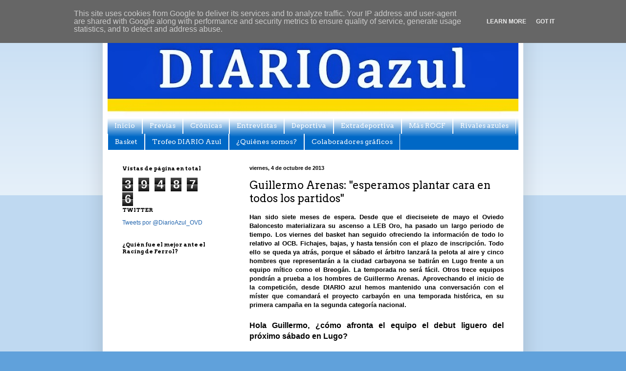

--- FILE ---
content_type: text/html; charset=UTF-8
request_url: http://www.diarioazul.es/2013/10/guillermo-arenas-esperamos-plantar-cara.html
body_size: 19713
content:
<!DOCTYPE html>
<html class='v2' dir='ltr' lang='es'>
<head>
<link href='https://www.blogger.com/static/v1/widgets/335934321-css_bundle_v2.css' rel='stylesheet' type='text/css'/>
<meta content='width=1100' name='viewport'/>
<meta content='text/html; charset=UTF-8' http-equiv='Content-Type'/>
<meta content='blogger' name='generator'/>
<link href='http://www.diarioazul.es/favicon.ico' rel='icon' type='image/x-icon'/>
<link href='http://www.diarioazul.es/2013/10/guillermo-arenas-esperamos-plantar-cara.html' rel='canonical'/>
<link rel="alternate" type="application/atom+xml" title="DIARIO azul - Atom" href="http://www.diarioazul.es/feeds/posts/default" />
<link rel="alternate" type="application/rss+xml" title="DIARIO azul - RSS" href="http://www.diarioazul.es/feeds/posts/default?alt=rss" />
<link rel="service.post" type="application/atom+xml" title="DIARIO azul - Atom" href="https://www.blogger.com/feeds/501137056283595289/posts/default" />

<link rel="alternate" type="application/atom+xml" title="DIARIO azul - Atom" href="http://www.diarioazul.es/feeds/9134928333425451033/comments/default" />
<!--Can't find substitution for tag [blog.ieCssRetrofitLinks]-->
<link href='http://oviedobaloncesto.com/web/wp-content/uploads/2013/02/ok-IMG_64131.jpg' rel='image_src'/>
<meta content='http://www.diarioazul.es/2013/10/guillermo-arenas-esperamos-plantar-cara.html' property='og:url'/>
<meta content='Guillermo Arenas: &quot;esperamos plantar cara en todos los partidos&quot;' property='og:title'/>
<meta content=' Han sido siete meses de espera. Desde que el dieciseiete de mayo el Oviedo Baloncesto materializara su ascenso a LEB Oro, ha pasado un larg...' property='og:description'/>
<meta content='https://lh3.googleusercontent.com/blogger_img_proxy/AEn0k_vnCBpYZbF_cJSv3TBxtxBwJLKVTcALBW-UbHFLe4Isa0ByA9i2jB7cKfk1snWlJSmY2mQ_lFDkxYdOT8FykQ-w7KxGsSaNgW_cbQNjgpZ53zle9IN0vnHhHrStzbUMRHaebnhCHQ1AFmgT5mcVhA=w1200-h630-p-k-no-nu' property='og:image'/>
<title>DIARIO azul: Guillermo Arenas: "esperamos plantar cara en todos los partidos"</title>
<style type='text/css'>@font-face{font-family:'Arvo';font-style:normal;font-weight:400;font-display:swap;src:url(//fonts.gstatic.com/s/arvo/v23/tDbD2oWUg0MKqScQ7Z7o_vo.woff2)format('woff2');unicode-range:U+0000-00FF,U+0131,U+0152-0153,U+02BB-02BC,U+02C6,U+02DA,U+02DC,U+0304,U+0308,U+0329,U+2000-206F,U+20AC,U+2122,U+2191,U+2193,U+2212,U+2215,U+FEFF,U+FFFD;}@font-face{font-family:'Arvo';font-style:normal;font-weight:700;font-display:swap;src:url(//fonts.gstatic.com/s/arvo/v23/tDbM2oWUg0MKoZw1-LPK89D4hAA.woff2)format('woff2');unicode-range:U+0000-00FF,U+0131,U+0152-0153,U+02BB-02BC,U+02C6,U+02DA,U+02DC,U+0304,U+0308,U+0329,U+2000-206F,U+20AC,U+2122,U+2191,U+2193,U+2212,U+2215,U+FEFF,U+FFFD;}</style>
<style id='page-skin-1' type='text/css'><!--
/*
-----------------------------------------------
Blogger Template Style
Name:     Simple
Designer: Blogger
URL:      www.blogger.com
----------------------------------------------- */
/* Content
----------------------------------------------- */
body {
font: normal normal 12px Arial, Tahoma, Helvetica, FreeSans, sans-serif;
color: #000000;
background: #60a1db none repeat scroll top left;
padding: 0 40px 40px 40px;
}
html body .region-inner {
min-width: 0;
max-width: 100%;
width: auto;
}
h2 {
font-size: 22px;
}
a:link {
text-decoration:none;
color: #1f63ad;
}
a:visited {
text-decoration:none;
color: #c63d84;
}
a:hover {
text-decoration:underline;
color: #2b7eff;
}
.body-fauxcolumn-outer .fauxcolumn-inner {
background: transparent url(https://resources.blogblog.com/blogblog/data/1kt/simple/body_gradient_tile_light.png) repeat scroll top left;
_background-image: none;
}
.body-fauxcolumn-outer .cap-top {
position: absolute;
z-index: 1;
height: 400px;
width: 100%;
}
.body-fauxcolumn-outer .cap-top .cap-left {
width: 100%;
background: transparent url(https://resources.blogblog.com/blogblog/data/1kt/simple/gradients_light.png) repeat-x scroll top left;
_background-image: none;
}
.content-outer {
-moz-box-shadow: 0 0 40px rgba(0, 0, 0, .15);
-webkit-box-shadow: 0 0 5px rgba(0, 0, 0, .15);
-goog-ms-box-shadow: 0 0 10px #333333;
box-shadow: 0 0 40px rgba(0, 0, 0, .15);
margin-bottom: 1px;
}
.content-inner {
padding: 10px 10px;
}
.content-inner {
background-color: #ffffff;
}
/* Header
----------------------------------------------- */
.header-outer {
background: #3078b0 none repeat-x scroll 0 -400px;
_background-image: none;
}
.Header h1 {
font: normal normal 60px Arial, Tahoma, Helvetica, FreeSans, sans-serif;
color: #3078b0;
text-shadow: -1px -1px 1px rgba(0, 0, 0, .2);
}
.Header h1 a {
color: #3078b0;
}
.Header .description {
font-size: 140%;
color: #707070;
}
.header-inner .Header .titlewrapper {
padding: 22px 30px;
}
.header-inner .Header .descriptionwrapper {
padding: 0 30px;
}
/* Tabs
----------------------------------------------- */
.tabs-inner .section:first-child {
border-top: 1px solid #ffffff;
}
.tabs-inner .section:first-child ul {
margin-top: -1px;
border-top: 1px solid #ffffff;
border-left: 0 solid #ffffff;
border-right: 0 solid #ffffff;
}
.tabs-inner .widget ul {
background: #0068c6 url(https://resources.blogblog.com/blogblog/data/1kt/simple/gradients_light.png) repeat-x scroll 0 -800px;
_background-image: none;
border-bottom: 1px solid #ffffff;
margin-top: 0;
margin-left: -30px;
margin-right: -30px;
}
.tabs-inner .widget li a {
display: inline-block;
padding: .6em 1em;
font: normal normal 14px Arvo;
color: #ffffff;
border-left: 1px solid #ffffff;
border-right: 1px solid #ffffff;
}
.tabs-inner .widget li:first-child a {
border-left: none;
}
.tabs-inner .widget li.selected a, .tabs-inner .widget li a:hover {
color: #3078b0;
background-color: #ffffff;
text-decoration: none;
}
/* Columns
----------------------------------------------- */
.main-outer {
border-top: 0 solid #ffffff;
}
.fauxcolumn-left-outer .fauxcolumn-inner {
border-right: 1px solid #ffffff;
}
.fauxcolumn-right-outer .fauxcolumn-inner {
border-left: 1px solid #ffffff;
}
/* Headings
----------------------------------------------- */
div.widget > h2,
div.widget h2.title {
margin: 0 0 1em 0;
font: normal bold 11px Arvo;
color: #000000;
}
/* Widgets
----------------------------------------------- */
.widget .zippy {
color: #959595;
text-shadow: 2px 2px 1px rgba(0, 0, 0, .1);
}
.widget .popular-posts ul {
list-style: none;
}
/* Posts
----------------------------------------------- */
h2.date-header {
font: normal bold 11px Arial, Tahoma, Helvetica, FreeSans, sans-serif;
}
.date-header span {
background-color: #ffffff;
color: #000000;
padding: inherit;
letter-spacing: inherit;
margin: inherit;
}
.main-inner {
padding-top: 30px;
padding-bottom: 30px;
}
.main-inner .column-center-inner {
padding: 0 15px;
}
.main-inner .column-center-inner .section {
margin: 0 15px;
}
.post {
margin: 0 0 25px 0;
}
h3.post-title, .comments h4 {
font: normal normal 22px Arvo;
margin: .75em 0 0;
}
.post-body {
font-size: 110%;
line-height: 1.4;
position: relative;
}
.post-body img, .post-body .tr-caption-container, .Profile img, .Image img,
.BlogList .item-thumbnail img {
padding: 2px;
background: #ececec;
border: 1px solid #959595;
-moz-box-shadow: 1px 1px 5px rgba(0, 0, 0, .1);
-webkit-box-shadow: 1px 1px 5px rgba(0, 0, 0, .1);
box-shadow: 1px 1px 5px rgba(0, 0, 0, .1);
}
.post-body img, .post-body .tr-caption-container {
padding: 5px;
}
.post-body .tr-caption-container {
color: #000000;
}
.post-body .tr-caption-container img {
padding: 0;
background: transparent;
border: none;
-moz-box-shadow: 0 0 0 rgba(0, 0, 0, .1);
-webkit-box-shadow: 0 0 0 rgba(0, 0, 0, .1);
box-shadow: 0 0 0 rgba(0, 0, 0, .1);
}
.post-header {
margin: 0 0 1.5em;
line-height: 1.6;
font-size: 90%;
}
.post-footer {
margin: 20px -2px 0;
padding: 5px 10px;
color: #000000;
background-color: #ffffff;
border-bottom: 1px solid #ffffff;
line-height: 1.6;
font-size: 90%;
}
#comments .comment-author {
padding-top: 1.5em;
border-top: 1px solid #ffffff;
background-position: 0 1.5em;
}
#comments .comment-author:first-child {
padding-top: 0;
border-top: none;
}
.avatar-image-container {
margin: .2em 0 0;
}
#comments .avatar-image-container img {
border: 1px solid #959595;
}
/* Comments
----------------------------------------------- */
.comments .comments-content .icon.blog-author {
background-repeat: no-repeat;
background-image: url([data-uri]);
}
.comments .comments-content .loadmore a {
border-top: 1px solid #959595;
border-bottom: 1px solid #959595;
}
.comments .comment-thread.inline-thread {
background-color: #ffffff;
}
.comments .continue {
border-top: 2px solid #959595;
}
/* Accents
---------------------------------------------- */
.section-columns td.columns-cell {
border-left: 1px solid #ffffff;
}
.blog-pager {
background: transparent none no-repeat scroll top center;
}
.blog-pager-older-link, .home-link,
.blog-pager-newer-link {
background-color: #ffffff;
padding: 5px;
}
.footer-outer {
border-top: 0 dashed #bbbbbb;
}
/* Mobile
----------------------------------------------- */
body.mobile  {
background-size: auto;
}
.mobile .body-fauxcolumn-outer {
background: transparent none repeat scroll top left;
}
.mobile .body-fauxcolumn-outer .cap-top {
background-size: 100% auto;
}
.mobile .content-outer {
-webkit-box-shadow: 0 0 3px rgba(0, 0, 0, .15);
box-shadow: 0 0 3px rgba(0, 0, 0, .15);
}
.mobile .tabs-inner .widget ul {
margin-left: 0;
margin-right: 0;
}
.mobile .post {
margin: 0;
}
.mobile .main-inner .column-center-inner .section {
margin: 0;
}
.mobile .date-header span {
padding: 0.1em 10px;
margin: 0 -10px;
}
.mobile h3.post-title {
margin: 0;
}
.mobile .blog-pager {
background: transparent none no-repeat scroll top center;
}
.mobile .footer-outer {
border-top: none;
}
.mobile .main-inner, .mobile .footer-inner {
background-color: #ffffff;
}
.mobile-index-contents {
color: #000000;
}
.mobile-link-button {
background-color: #1f63ad;
}
.mobile-link-button a:link, .mobile-link-button a:visited {
color: #ffffff;
}
.mobile .tabs-inner .section:first-child {
border-top: none;
}
.mobile .tabs-inner .PageList .widget-content {
background-color: #ffffff;
color: #3078b0;
border-top: 1px solid #ffffff;
border-bottom: 1px solid #ffffff;
}
.mobile .tabs-inner .PageList .widget-content .pagelist-arrow {
border-left: 1px solid #ffffff;
}

--></style>
<style id='template-skin-1' type='text/css'><!--
body {
min-width: 860px;
}
.content-outer, .content-fauxcolumn-outer, .region-inner {
min-width: 860px;
max-width: 860px;
_width: 860px;
}
.main-inner .columns {
padding-left: 260px;
padding-right: 0px;
}
.main-inner .fauxcolumn-center-outer {
left: 260px;
right: 0px;
/* IE6 does not respect left and right together */
_width: expression(this.parentNode.offsetWidth -
parseInt("260px") -
parseInt("0px") + 'px');
}
.main-inner .fauxcolumn-left-outer {
width: 260px;
}
.main-inner .fauxcolumn-right-outer {
width: 0px;
}
.main-inner .column-left-outer {
width: 260px;
right: 100%;
margin-left: -260px;
}
.main-inner .column-right-outer {
width: 0px;
margin-right: -0px;
}
#layout {
min-width: 0;
}
#layout .content-outer {
min-width: 0;
width: 800px;
}
#layout .region-inner {
min-width: 0;
width: auto;
}
body#layout div.add_widget {
padding: 8px;
}
body#layout div.add_widget a {
margin-left: 32px;
}
--></style>
<link href='https://www.blogger.com/dyn-css/authorization.css?targetBlogID=501137056283595289&amp;zx=1b340d42-0d32-4a09-8a29-6a2742b9ede1' media='none' onload='if(media!=&#39;all&#39;)media=&#39;all&#39;' rel='stylesheet'/><noscript><link href='https://www.blogger.com/dyn-css/authorization.css?targetBlogID=501137056283595289&amp;zx=1b340d42-0d32-4a09-8a29-6a2742b9ede1' rel='stylesheet'/></noscript>
<meta name='google-adsense-platform-account' content='ca-host-pub-1556223355139109'/>
<meta name='google-adsense-platform-domain' content='blogspot.com'/>

<script type="text/javascript" language="javascript">
  // Supply ads personalization default for EEA readers
  // See https://www.blogger.com/go/adspersonalization
  adsbygoogle = window.adsbygoogle || [];
  if (typeof adsbygoogle.requestNonPersonalizedAds === 'undefined') {
    adsbygoogle.requestNonPersonalizedAds = 1;
  }
</script>


</head>
<body class='loading variant-pale'>
<div class='navbar section' id='navbar' name='Barra de navegación'><div class='widget Navbar' data-version='1' id='Navbar1'><script type="text/javascript">
    function setAttributeOnload(object, attribute, val) {
      if(window.addEventListener) {
        window.addEventListener('load',
          function(){ object[attribute] = val; }, false);
      } else {
        window.attachEvent('onload', function(){ object[attribute] = val; });
      }
    }
  </script>
<div id="navbar-iframe-container"></div>
<script type="text/javascript" src="https://apis.google.com/js/platform.js"></script>
<script type="text/javascript">
      gapi.load("gapi.iframes:gapi.iframes.style.bubble", function() {
        if (gapi.iframes && gapi.iframes.getContext) {
          gapi.iframes.getContext().openChild({
              url: 'https://www.blogger.com/navbar/501137056283595289?po\x3d9134928333425451033\x26origin\x3dhttp://www.diarioazul.es',
              where: document.getElementById("navbar-iframe-container"),
              id: "navbar-iframe"
          });
        }
      });
    </script><script type="text/javascript">
(function() {
var script = document.createElement('script');
script.type = 'text/javascript';
script.src = '//pagead2.googlesyndication.com/pagead/js/google_top_exp.js';
var head = document.getElementsByTagName('head')[0];
if (head) {
head.appendChild(script);
}})();
</script>
</div></div>
<div class='body-fauxcolumns'>
<div class='fauxcolumn-outer body-fauxcolumn-outer'>
<div class='cap-top'>
<div class='cap-left'></div>
<div class='cap-right'></div>
</div>
<div class='fauxborder-left'>
<div class='fauxborder-right'></div>
<div class='fauxcolumn-inner'>
</div>
</div>
<div class='cap-bottom'>
<div class='cap-left'></div>
<div class='cap-right'></div>
</div>
</div>
</div>
<div class='content'>
<div class='content-fauxcolumns'>
<div class='fauxcolumn-outer content-fauxcolumn-outer'>
<div class='cap-top'>
<div class='cap-left'></div>
<div class='cap-right'></div>
</div>
<div class='fauxborder-left'>
<div class='fauxborder-right'></div>
<div class='fauxcolumn-inner'>
</div>
</div>
<div class='cap-bottom'>
<div class='cap-left'></div>
<div class='cap-right'></div>
</div>
</div>
</div>
<div class='content-outer'>
<div class='content-cap-top cap-top'>
<div class='cap-left'></div>
<div class='cap-right'></div>
</div>
<div class='fauxborder-left content-fauxborder-left'>
<div class='fauxborder-right content-fauxborder-right'></div>
<div class='content-inner'>
<header>
<div class='header-outer'>
<div class='header-cap-top cap-top'>
<div class='cap-left'></div>
<div class='cap-right'></div>
</div>
<div class='fauxborder-left header-fauxborder-left'>
<div class='fauxborder-right header-fauxborder-right'></div>
<div class='region-inner header-inner'>
<div class='header section' id='header' name='Cabecera'><div class='widget Header' data-version='1' id='Header1'>
<div id='header-inner'>
<a href='http://www.diarioazul.es/' style='display: block'>
<img alt='DIARIO azul' height='200px; ' id='Header1_headerimg' src='https://blogger.googleusercontent.com/img/b/R29vZ2xl/AVvXsEgwSdX_xniKL4t7jRPoy4EhrKu6z92gnI4wpLhocT99rDDsCXEzr6ywMl8-p9TgWxq1OXBPjP3-dFhbb6zLpgCGhZXzlHb6C7EGnqc3Cl4xUAio9tZxiK-UKUottvmI1mkdBUEysP3-eeQ/s840/960.jpg' style='display: block' width='840px; '/>
</a>
</div>
</div></div>
</div>
</div>
<div class='header-cap-bottom cap-bottom'>
<div class='cap-left'></div>
<div class='cap-right'></div>
</div>
</div>
</header>
<div class='tabs-outer'>
<div class='tabs-cap-top cap-top'>
<div class='cap-left'></div>
<div class='cap-right'></div>
</div>
<div class='fauxborder-left tabs-fauxborder-left'>
<div class='fauxborder-right tabs-fauxborder-right'></div>
<div class='region-inner tabs-inner'>
<div class='tabs section' id='crosscol' name='Multicolumnas'><div class='widget PageList' data-version='1' id='PageList1'>
<h2>Páginas</h2>
<div class='widget-content'>
<ul>
<li>
<a href='http://www.diarioazul.es/'>Inicio</a>
</li>
<li>
<a href='http://elpeperiodico.blogspot.com/search/label/Previas'>Previas</a>
</li>
<li>
<a href='http://elpeperiodico.blogspot.com.es/search/label/Cr%C3%B3nicas'>Crónicas</a>
</li>
<li>
<a href='http://elpeperiodico.blogspot.com.es/search/label/Entrevistas'>Entrevistas</a>
</li>
<li>
<a href='http://elpeperiodico.blogspot.com.es/search/label/Deportiva'>Deportiva</a>
</li>
<li>
<a href='http://elpeperiodico.blogspot.com.es/search/label/Extradeportiva'>Extradeportiva</a>
</li>
<li>
<a href='http://elpeperiodico.blogspot.com.es/search/label/M%C3%A1s%20Real%20Oviedo'>Más ROCF</a>
</li>
<li>
<a href='http://elpeperiodico.blogspot.com.es/search/label/Rivales'>Rivales azules</a>
</li>
<li>
<a href='http://elpeperiodico.blogspot.com.es/search/label/Basket'>Basket</a>
</li>
<li>
<a href='http://www.diarioazul.es/p/blog-page.html'>Trofeo DIARIO Azul</a>
</li>
<li>
<a href='http://www.diarioazul.es/p/quienes-somos.html'>&#191;Quiénes somos?</a>
</li>
<li>
<a href='http://www.diarioazul.es/p/colaboradores-graficos.html'>Colaboradores gráficos</a>
</li>
</ul>
<div class='clear'></div>
</div>
</div></div>
<div class='tabs no-items section' id='crosscol-overflow' name='Cross-Column 2'></div>
</div>
</div>
<div class='tabs-cap-bottom cap-bottom'>
<div class='cap-left'></div>
<div class='cap-right'></div>
</div>
</div>
<div class='main-outer'>
<div class='main-cap-top cap-top'>
<div class='cap-left'></div>
<div class='cap-right'></div>
</div>
<div class='fauxborder-left main-fauxborder-left'>
<div class='fauxborder-right main-fauxborder-right'></div>
<div class='region-inner main-inner'>
<div class='columns fauxcolumns'>
<div class='fauxcolumn-outer fauxcolumn-center-outer'>
<div class='cap-top'>
<div class='cap-left'></div>
<div class='cap-right'></div>
</div>
<div class='fauxborder-left'>
<div class='fauxborder-right'></div>
<div class='fauxcolumn-inner'>
</div>
</div>
<div class='cap-bottom'>
<div class='cap-left'></div>
<div class='cap-right'></div>
</div>
</div>
<div class='fauxcolumn-outer fauxcolumn-left-outer'>
<div class='cap-top'>
<div class='cap-left'></div>
<div class='cap-right'></div>
</div>
<div class='fauxborder-left'>
<div class='fauxborder-right'></div>
<div class='fauxcolumn-inner'>
</div>
</div>
<div class='cap-bottom'>
<div class='cap-left'></div>
<div class='cap-right'></div>
</div>
</div>
<div class='fauxcolumn-outer fauxcolumn-right-outer'>
<div class='cap-top'>
<div class='cap-left'></div>
<div class='cap-right'></div>
</div>
<div class='fauxborder-left'>
<div class='fauxborder-right'></div>
<div class='fauxcolumn-inner'>
</div>
</div>
<div class='cap-bottom'>
<div class='cap-left'></div>
<div class='cap-right'></div>
</div>
</div>
<!-- corrects IE6 width calculation -->
<div class='columns-inner'>
<div class='column-center-outer'>
<div class='column-center-inner'>
<div class='main section' id='main' name='Principal'><div class='widget Blog' data-version='1' id='Blog1'>
<div class='blog-posts hfeed'>

          <div class="date-outer">
        
<h2 class='date-header'><span>viernes, 4 de octubre de 2013</span></h2>

          <div class="date-posts">
        
<div class='post-outer'>
<div class='post hentry uncustomized-post-template' itemprop='blogPost' itemscope='itemscope' itemtype='http://schema.org/BlogPosting'>
<meta content='http://oviedobaloncesto.com/web/wp-content/uploads/2013/02/ok-IMG_64131.jpg' itemprop='image_url'/>
<meta content='501137056283595289' itemprop='blogId'/>
<meta content='9134928333425451033' itemprop='postId'/>
<a name='9134928333425451033'></a>
<h3 class='post-title entry-title' itemprop='name'>
Guillermo Arenas: "esperamos plantar cara en todos los partidos"
</h3>
<div class='post-header'>
<div class='post-header-line-1'></div>
</div>
<div class='post-body entry-content' id='post-body-9134928333425451033' itemprop='description articleBody'>
<div style="text-align: justify;">
<style>
<!--
 /* Font Definitions */
@font-face
 {font-family:Cambria;
 panose-1:2 4 5 3 5 4 6 3 2 4;
 mso-font-charset:0;
 mso-generic-font-family:auto;
 mso-font-pitch:variable;
 mso-font-signature:3 0 0 0 1 0;}
 /* Style Definitions */
p.MsoNormal, li.MsoNormal, div.MsoNormal
 {mso-style-parent:"";
 margin-top:0cm;
 margin-right:0cm;
 margin-bottom:10.0pt;
 margin-left:0cm;
 mso-pagination:widow-orphan;
 font-size:12.0pt;
 font-family:"Times New Roman";
 mso-ascii-font-family:Cambria;
 mso-ascii-theme-font:minor-latin;
 mso-fareast-font-family:Cambria;
 mso-fareast-theme-font:minor-latin;
 mso-hansi-font-family:Cambria;
 mso-hansi-theme-font:minor-latin;
 mso-bidi-font-family:"Times New Roman";
 mso-bidi-theme-font:minor-bidi;
 mso-fareast-language:EN-US;}
@page Section1
 {size:595.0pt 842.0pt;
 margin:70.9pt 3.0cm 70.9pt 3.0cm;
 mso-header-margin:35.45pt;
 mso-footer-margin:35.45pt;
 mso-paper-source:0;}
div.Section1
 {page:Section1;}
--></style><span style="font-family: &quot;Helvetica Neue&quot;,Arial,Helvetica,sans-serif;"><b style="mso-bidi-font-weight: normal;">Han sido siete meses de espera. Desde que el dieciseiete de mayo el Oviedo Baloncesto materializara su ascenso a LEB Oro, ha pasado un largo periodo de tiempo. Los viernes del basket han seguido ofreciendo la información de todo lo relativo al OCB. Fichajes, bajas, y hasta tensión con el plazo de inscripción. Todo ello se queda ya atrás, porque el sábado el árbitro lanzará la pelota al aire y cinco hombres que representarán a la ciudad carbayona se batirán en Lugo frente a un equipo mítico como el Breogán. La temporada no será fácil. Otros trece equipos pondrán a prueba a los hombres de Guillermo Arenas. Aprovechando el inicio de la competición, desde DIARIO azul hemos mantenido una conversación con el míster que comandará el proyecto carbayón en una temporada histórica, en su primera campaña en la segunda categoría nacional.&nbsp;</b></span></div>
<div class="MsoNormal" style="text-align: justify;">
<br />
<span style="font-family: &quot;Helvetica Neue&quot;,Arial,Helvetica,sans-serif;"><b style="mso-bidi-font-weight: normal;">Hola Guillermo, &#191;cómo afronta el
equipo el debut liguero del próximo sábado en Lugo?</b></span></div>
<div class="MsoNormal" style="text-align: justify;">
<br />
<span style="font-family: &quot;Helvetica Neue&quot;,Arial,Helvetica,sans-serif;">Estamos muy motivados por varias razones ante el esperado
debut en LEB ORO. Llevamos mucho tiempo soñando con ello, y también tenemos la
oportunidad de hacerlo en la cancha de un equipo<span style="mso-spacerun: yes;">&nbsp; </span>histórico como es la de Breogan.</span></div>
<div class="MsoNormal" style="text-align: justify;">
<br />
<span style="font-family: &quot;Helvetica Neue&quot;,Arial,Helvetica,sans-serif;"><b style="mso-bidi-font-weight: normal;">&#191;Qué Oviedo
Baloncesto podremos ver esta temporada?</b></span></div>
<div class="MsoNormal" style="text-align: justify;">
<br />
<span style="font-family: &quot;Helvetica Neue&quot;,Arial,Helvetica,sans-serif;">Esperemos ver a un OCB muy parecido al del año pasado, con
la misma intensidad y trabajo en cada partido, dando todo en cada segundo del encuentro,
aunque sabemos que en el tema resultados será más difícil de igualar la campaña
pasada.</span></div>
<div class="MsoNormal" style="text-align: justify;">
<br />
<table cellpadding="0" cellspacing="0" class="tr-caption-container" style="float: left; margin-right: 1em; text-align: left;"><tbody>
<tr><td style="text-align: center;"><a href="http://oviedobaloncesto.com/web/wp-content/uploads/2013/02/ok-IMG_64131.jpg" imageanchor="1" style="clear: left; margin-bottom: 1em; margin-left: auto; margin-right: auto;"><img border="0" height="213" src="http://oviedobaloncesto.com/web/wp-content/uploads/2013/02/ok-IMG_64131.jpg" width="320" /></a></td></tr>
<tr><td class="tr-caption" style="text-align: center;">Guillermo Arenas afronta su primera temporada en Oro.<br />
<i>oviedobaloncesto.com</i></td></tr>
</tbody></table>
<span style="font-family: &quot;Helvetica Neue&quot;,Arial,Helvetica,sans-serif;"><b style="mso-bidi-font-weight: normal;">La LEB Oro es una
competición que ya incluye en sus filas clubes ilustres con pasado en ACB, como
es el caso de Breogán, Lleida&#8230; &#191;Qué esperas de la liga?</b></span></div>
<div class="MsoNormal" style="text-align: justify;">
<br />
<span style="font-family: &quot;Helvetica Neue&quot;,Arial,Helvetica,sans-serif;">Espero que nos dé todo: competitividad, que nos ayude a
mejorar y seguir creciendo como equipo, aprender mucho y sobre todo espero que
la disfrutemos muchísimo todos, porque ha costado mucho trabajo y esfuerzo
llegar hasta aquí.</span></div>
<div class="MsoNormal" style="text-align: justify;">
<br />
<span style="font-family: &quot;Helvetica Neue&quot;,Arial,Helvetica,sans-serif;"><b style="mso-bidi-font-weight: normal;">&#191;Qué rivales
consideras más fuertes y a cuáles se les puede &#8220;meter mano&#8221;?</b></span></div>
<div class="MsoNormal" style="text-align: justify;">
<br />
<span style="font-family: &quot;Helvetica Neue&quot;,Arial,Helvetica,sans-serif;">No considero a ningún rival por debajo de otro, aunque hay
plantillas que parecen más completas. Creo que van a ser muy difíciles todos,
pero a priori también espero plantar cara en cada uno de ellos, esa es la
grandeza del basket, &#191;no? Que los verdaderos equipos dan la cara siempre.</span></div>
<div class="MsoNormal" style="text-align: justify;">
<br />
<span style="font-family: &quot;Helvetica Neue&quot;,Arial,Helvetica,sans-serif;"><b style="mso-bidi-font-weight: normal;">Esta temporada se ha
optado por mantener el bloque del año pasado, con jugadores como Fran Cárdenas,
Agustín Prieto, los hermanos Macía, Diego Sánchez o Víctor <span style="mso-spacerun: yes;">&nbsp;</span>Pérez, &#191;crees que habrá problemas con su
adaptación a la categoría?</b></span></div>
<div class="MsoNormal" style="text-align: justify;">
<br />
<span style="font-family: &quot;Helvetica Neue&quot;,Arial,Helvetica,sans-serif;">Algunos <span style="mso-spacerun: yes;">&nbsp;</span>están
ya a ese nivel, y la adaptación fue el año pasado. Pero a los que debutamos
hemos trabajado para estar al nivel desde el primer momento y creo que lo vamos
a estar. &#161;El domingo te lo digo!</span></div>
<div class="MsoNormal" style="text-align: justify;">
<br />
<span style="font-family: &quot;Helvetica Neue&quot;,Arial,Helvetica,sans-serif;"><b style="mso-bidi-font-weight: normal;">&#191;Se ha reforzado bien
el equipo? 
</b></span></div>
<div class="MsoNormal" style="text-align: justify;">
<br />
<span style="font-family: &quot;Helvetica Neue&quot;,Arial,Helvetica,sans-serif;">Espero que sí. Los visionados son bastante exhaustivos y se
contrastan muchas cosas, así que esperamos no equivocarnos. Poco me puedo mojar
de momento respecto a los nuevos jugadores, aunque creo que la afición ya
mostró sus preferencias en los partidos de pretemporada en casa.</span></div>
<div class="MsoNormal" style="text-align: justify;">
<br />
<span style="font-family: &quot;Helvetica Neue&quot;,Arial,Helvetica,sans-serif;"><b style="mso-bidi-font-weight: normal;">&#191;Cómo se afronta la
marcha de dos jugadores interiores a una semana de que se inicie la liga?&#191;Cómo
fue el caso de Kyle y de Noah?</b></span></div>
<div class="MsoNormal" style="text-align: justify;">
<br />
<span style="font-family: &quot;Helvetica Neue&quot;,Arial,Helvetica,sans-serif;">Fue algo muy complicado, porque estás preparando el inicio
de temporada y de repente te quedas sin dos jugadores interiores . Si
normalmente hay seis semanas de pretemporada para adaptarse, y ahora toca
hacerlo en una semana, es algo con lo que tenemos que luchar.</span></div>
<div class="MsoNormal" style="text-align: justify;">
<br />
<span style="font-family: &quot;Helvetica Neue&quot;,Arial,Helvetica,sans-serif;"><b style="mso-bidi-font-weight: normal;">&#191;Se puede notar estar
casi siete meses sin competir?</b></span></div>
<div class="MsoNormal" style="text-align: justify;">
<br /></div>
<div class="MsoNormal" style="text-align: justify;">
<span style="font-family: &quot;Helvetica Neue&quot;,Arial,Helvetica,sans-serif;">Puede ser que se pague, pero no creo que sea el caso. Los
chicos han trabajado duro en post-temporada y con mucha ilusión, y en esta
pretemporada igual . Creo que los deberes están hechos.</span></div>
<div class="MsoNormal" style="text-align: justify;">
<br />
<table cellpadding="0" cellspacing="0" class="tr-caption-container" style="float: right; margin-left: 1em; text-align: right;"><tbody>
<tr><td style="text-align: center;"><a href="http://www.feb.es/Imagenes/Noticias%5C29129_1.JPG" imageanchor="1" style="clear: right; margin-bottom: 1em; margin-left: auto; margin-right: auto;"><img border="0" height="213" src="http://www.feb.es/Imagenes/Noticias%5C29129_1.JPG" width="320" /></a></td></tr>
<tr><td class="tr-caption" style="text-align: center;">Arenas dando órdenes a sus jugadores<b> </b>durante<br />
la pasada campaña. <i>oviedobaloncesto.com</i> <b><br /></b></td></tr>
</tbody></table>
<span style="font-family: &quot;Helvetica Neue&quot;,Arial,Helvetica,sans-serif;"><b>H</b><b style="mso-bidi-font-weight: normal;">asta el mes de agosto muchos clubes no
pudieron formalizar su inscripción la categoría, incluido el Oviedo. &#191;Crees que
se es muy exigente con los requisitos para formar parte de la liga?</b></span></div>
<div class="MsoNormal" style="text-align: justify;">
<br />
<span style="font-family: &quot;Helvetica Neue&quot;,Arial,Helvetica,sans-serif;">Creo que en los tiempos que corren, todos tenemos que
adaptarnos, cambiar prioridades y hacer verdaderos esfuerzos. Con los
requisitos debería suceder lo mismo, y alguna facilidad para que se pueda
disfrutar de equipos en todas las categorías seguro que no venía mal. Pero como
te digo hay que adaptarse a lo que hay.</span></div>
<div class="MsoNormal" style="text-align: justify;">
<br />
<span style="font-family: &quot;Helvetica Neue&quot;,Arial,Helvetica,sans-serif;"><b style="mso-bidi-font-weight: normal;">Tras varias
alternativas se ha optado por mantener Pumarín como sede del equipo- &#191;Cuál ha
sido el grado de decisión del cuerpo técnico a la hora de permanecer en este
pabellón?</b></span></div>
<div class="MsoNormal" style="text-align: justify;">
<br />
<span style="font-family: &quot;Helvetica Neue&quot;,Arial,Helvetica,sans-serif;">El cuerpo técnico tiene su opinión, que es escuchada pero la
última palabra la tiene el Ayuntamiento así que poco se puede hacer.</span></div>
<div class="MsoNormal" style="text-align: justify;">
<br />
<span style="font-family: &quot;Helvetica Neue&quot;,Arial,Helvetica,sans-serif;"><b style="mso-bidi-font-weight: normal;">Desde el punto de
vista personal, &#191;qué supone debutar en la segunda máxima categoría del
baloncesto español?</b></span></div>
<div class="MsoNormal" style="text-align: justify;">
<br />
<span style="font-family: &quot;Helvetica Neue&quot;,Arial,Helvetica,sans-serif;">Personalmente es una gran satisfacción debutar en esta
categoría que me parece de mucho nivel y con muy buenos entrenadores, estar
compitiendo al lado de ellos para mi es un orgullo.</span></div>
<div class="MsoNormal" style="text-align: justify;">
<br />
<span style="font-family: &quot;Helvetica Neue&quot;,Arial,Helvetica,sans-serif;"><b style="mso-bidi-font-weight: normal;">&#191;Qué crees que puedes
aprender y qué puedes aportar a la LEB Oro?</b></span></div>
<div class="MsoNormal" style="text-align: justify;">
<br />
<span style="font-family: &quot;Helvetica Neue&quot;,Arial,Helvetica,sans-serif;">Creo que puedo aprender mucho. Seguro que la táctica me va a
poner al límite y tendré que reaccionar y aprender en cada segundo del partido.
Ese es un reto muy guapo de asumir. En cuanto a aportar, espero ayudar a mi
equipo a crecer y competir cada semana mejor que la anterior. Eso sería la
mejor aportación a la Liga, que el OCB compitiera cada semana mejor.</span></div>
<div class="MsoNormal" style="text-align: justify;">
<br />
<span style="font-family: &quot;Helvetica Neue&quot;,Arial,Helvetica,sans-serif;"><b style="mso-bidi-font-weight: normal;">Parece que tras
muchos años Oviedo se suma a la fiebre del baloncesto, una afición que se había
perdido &#191;Sientes orgullo al ser uno de los partícipes de esto?. &#191;Qué mensaje le
mandas a la afición?</b></span></div>
<div class="MsoNormal" style="text-align: justify;">
<br />
<span style="font-family: &quot;Helvetica Neue&quot;,Arial,Helvetica,sans-serif;">Desde el Tradehi Oviedo que movía mucha gente y yo era uno
de ellos, hasta ahora que esperemos volver a mover esa cantidad de gente no se
había vuelto a ver. Y aportar un granito de <i>Arenas</i> a ese sentimiento, y ser
miembro del equipo que lo produce es para sentirse orgulloso.</span></div>
<div class="MsoNormal" style="text-align: justify;">
<br />
<span style="font-family: &quot;Helvetica Neue&quot;,Arial,Helvetica,sans-serif;">A la afición me toca decirles que espero que vayan a Pumarín,
porque la entrega y el espíritu del equipo seguro que les hace volver. Y esa
entrega necesita el calor del público para seguir avivándolo. &#161;Os esperamos!</span></div>
<div style='clear: both;'></div>
</div>
<div class='post-footer'>
<div class='post-footer-line post-footer-line-1'>
<span class='post-author vcard'>
Publicado por
<span class='fn' itemprop='author' itemscope='itemscope' itemtype='http://schema.org/Person'>
<meta content='https://www.blogger.com/profile/09229527332016498820' itemprop='url'/>
<a class='g-profile' href='https://www.blogger.com/profile/09229527332016498820' rel='author' title='author profile'>
<span itemprop='name'>Pepe Pérez Gimeno</span>
</a>
</span>
</span>
<span class='post-timestamp'>
en
<meta content='http://www.diarioazul.es/2013/10/guillermo-arenas-esperamos-plantar-cara.html' itemprop='url'/>
<a class='timestamp-link' href='http://www.diarioazul.es/2013/10/guillermo-arenas-esperamos-plantar-cara.html' rel='bookmark' title='permanent link'><abbr class='published' itemprop='datePublished' title='2013-10-04T00:03:00+02:00'>0:03</abbr></a>
</span>
<span class='post-comment-link'>
</span>
<span class='post-icons'>
<span class='item-control blog-admin pid-1781311705'>
<a href='https://www.blogger.com/post-edit.g?blogID=501137056283595289&postID=9134928333425451033&from=pencil' title='Editar entrada'>
<img alt='' class='icon-action' height='18' src='https://resources.blogblog.com/img/icon18_edit_allbkg.gif' width='18'/>
</a>
</span>
</span>
<div class='post-share-buttons goog-inline-block'>
<a class='goog-inline-block share-button sb-email' href='https://www.blogger.com/share-post.g?blogID=501137056283595289&postID=9134928333425451033&target=email' target='_blank' title='Enviar por correo electrónico'><span class='share-button-link-text'>Enviar por correo electrónico</span></a><a class='goog-inline-block share-button sb-blog' href='https://www.blogger.com/share-post.g?blogID=501137056283595289&postID=9134928333425451033&target=blog' onclick='window.open(this.href, "_blank", "height=270,width=475"); return false;' target='_blank' title='Escribe un blog'><span class='share-button-link-text'>Escribe un blog</span></a><a class='goog-inline-block share-button sb-twitter' href='https://www.blogger.com/share-post.g?blogID=501137056283595289&postID=9134928333425451033&target=twitter' target='_blank' title='Compartir en X'><span class='share-button-link-text'>Compartir en X</span></a><a class='goog-inline-block share-button sb-facebook' href='https://www.blogger.com/share-post.g?blogID=501137056283595289&postID=9134928333425451033&target=facebook' onclick='window.open(this.href, "_blank", "height=430,width=640"); return false;' target='_blank' title='Compartir con Facebook'><span class='share-button-link-text'>Compartir con Facebook</span></a><a class='goog-inline-block share-button sb-pinterest' href='https://www.blogger.com/share-post.g?blogID=501137056283595289&postID=9134928333425451033&target=pinterest' target='_blank' title='Compartir en Pinterest'><span class='share-button-link-text'>Compartir en Pinterest</span></a>
</div>
</div>
<div class='post-footer-line post-footer-line-2'>
<span class='post-labels'>
Etiquetas:
<a href='http://www.diarioazul.es/search/label/Adecco%20ORO' rel='tag'>Adecco ORO</a>,
<a href='http://www.diarioazul.es/search/label/baloncesto' rel='tag'>baloncesto</a>,
<a href='http://www.diarioazul.es/search/label/Basket' rel='tag'>Basket</a>,
<a href='http://www.diarioazul.es/search/label/Entrevistas' rel='tag'>Entrevistas</a>,
<a href='http://www.diarioazul.es/search/label/Guille%20Arenas' rel='tag'>Guille Arenas</a>,
<a href='http://www.diarioazul.es/search/label/Guillermo%20Arenas' rel='tag'>Guillermo Arenas</a>,
<a href='http://www.diarioazul.es/search/label/LEB%20Oro' rel='tag'>LEB Oro</a>,
<a href='http://www.diarioazul.es/search/label/OCB' rel='tag'>OCB</a>,
<a href='http://www.diarioazul.es/search/label/Oviedo%20Baloncesto' rel='tag'>Oviedo Baloncesto</a>,
<a href='http://www.diarioazul.es/search/label/Pumar%C3%ADn' rel='tag'>Pumarín</a>,
<a href='http://www.diarioazul.es/search/label/Uni%C3%B3n%20Financiera%20Asturiana' rel='tag'>Unión Financiera Asturiana</a>,
<a href='http://www.diarioazul.es/search/label/viernes' rel='tag'>viernes</a>
</span>
</div>
<div class='post-footer-line post-footer-line-3'>
<span class='post-location'>
</span>
</div>
</div>
</div>
<div class='comments' id='comments'>
<a name='comments'></a>
<h4>No hay comentarios:</h4>
<div id='Blog1_comments-block-wrapper'>
<dl class='avatar-comment-indent' id='comments-block'>
</dl>
</div>
<p class='comment-footer'>
<div class='comment-form'>
<a name='comment-form'></a>
<h4 id='comment-post-message'>Publicar un comentario</h4>
<p>
</p>
<a href='https://www.blogger.com/comment/frame/501137056283595289?po=9134928333425451033&hl=es&saa=85391&origin=http://www.diarioazul.es' id='comment-editor-src'></a>
<iframe allowtransparency='true' class='blogger-iframe-colorize blogger-comment-from-post' frameborder='0' height='410px' id='comment-editor' name='comment-editor' src='' width='100%'></iframe>
<script src='https://www.blogger.com/static/v1/jsbin/2830521187-comment_from_post_iframe.js' type='text/javascript'></script>
<script type='text/javascript'>
      BLOG_CMT_createIframe('https://www.blogger.com/rpc_relay.html');
    </script>
</div>
</p>
</div>
</div>

        </div></div>
      
</div>
<div class='blog-pager' id='blog-pager'>
<span id='blog-pager-newer-link'>
<a class='blog-pager-newer-link' href='http://www.diarioazul.es/2013/10/jandrin-se-convirtio-en-jandro.html' id='Blog1_blog-pager-newer-link' title='Entrada más reciente'>Entrada más reciente</a>
</span>
<span id='blog-pager-older-link'>
<a class='blog-pager-older-link' href='http://www.diarioazul.es/2013/10/y-volver-hacer-del-tartiere-un-fortin.html' id='Blog1_blog-pager-older-link' title='Entrada antigua'>Entrada antigua</a>
</span>
<a class='home-link' href='http://www.diarioazul.es/'>Inicio</a>
</div>
<div class='clear'></div>
<div class='post-feeds'>
<div class='feed-links'>
Suscribirse a:
<a class='feed-link' href='http://www.diarioazul.es/feeds/9134928333425451033/comments/default' target='_blank' type='application/atom+xml'>Enviar comentarios (Atom)</a>
</div>
</div>
</div></div>
</div>
</div>
<div class='column-left-outer'>
<div class='column-left-inner'>
<aside>
<div class='sidebar section' id='sidebar-left-1'><div class='widget Stats' data-version='1' id='Stats1'>
<h2>Vistas de página en total</h2>
<div class='widget-content'>
<div id='Stats1_content' style='display: none;'>
<span class='counter-wrapper graph-counter-wrapper' id='Stats1_totalCount'>
</span>
<div class='clear'></div>
</div>
</div>
</div><div class='widget HTML' data-version='1' id='HTML1'>
<h2 class='title'>TWITTER</h2>
<div class='widget-content'>
<a class="twitter-timeline"  href="https://twitter.com/DiarioAzul_OVD"  data-widget-id="373696255949430785">Tweets por @DiarioAzul_OVD</a>
<script>!function(d,s,id){var js,fjs=d.getElementsByTagName(s)[0],p=/^http:/.test(d.location)?'http':'https';if(!d.getElementById(id)){js=d.createElement(s);js.id=id;js.src=p+"://platform.twitter.com/widgets.js";fjs.parentNode.insertBefore(js,fjs);}}(document,"script","twitter-wjs");</script>
</div>
<div class='clear'></div>
</div><div class='widget Poll' data-version='1' id='Poll32'>
<h2 class='title'>&#191;Quién fue el mejor ante el Racing de Ferrol?</h2>
<div class='widget-content'>
<iframe allowtransparency='true' frameborder='0' height='380' name='poll-widget-4001703375610034100' style='border:none; width:100%;'></iframe>
<div class='clear'></div>
</div>
</div><div class='widget PopularPosts' data-version='1' id='PopularPosts1'>
<h2>Entradas populares</h2>
<div class='widget-content popular-posts'>
<ul>
<li>
<div class='item-thumbnail-only'>
<div class='item-thumbnail'>
<a href='http://www.diarioazul.es/2012/09/periodistas-oviedistas-i-laura-gonzalez.html' target='_blank'>
<img alt='' border='0' src='https://lh3.googleusercontent.com/blogger_img_proxy/AEn0k_tcB8nvEG80mtJ-OYv1GieHVoo1ZePWfndh-N-CUZFeA2N2P5wQJTk_fMUeFp4ZeGNU2kD-OlyKQ9MpnLkiwE6eUMgkcHfSmMo9DmGv0nkjv2-_1Zu6qMkwkX6I2E4Vm_c8voNqS_tr_uSUSKiXQQ=w72-h72-p-k-no-nu'/>
</a>
</div>
<div class='item-title'><a href='http://www.diarioazul.es/2012/09/periodistas-oviedistas-i-laura-gonzalez.html'>Periodistas oviedistas (I): Laura González-Manjoya</a></div>
</div>
<div style='clear: both;'></div>
</li>
<li>
<div class='item-thumbnail-only'>
<div class='item-thumbnail'>
<a href='http://www.diarioazul.es/2014/06/jose-cruz-sera-el-entrenador.html' target='_blank'>
<img alt='' border='0' src='https://lh3.googleusercontent.com/blogger_img_proxy/AEn0k_ukggpv4-Fa66xLc1R2gj_HEUVO0FpFLwtLAx5cLPqrMCninAZdasDRKRHiKtxEKKRYkHqzLRjR5LuFuWvfFm2YLa85BMd_ayhcPfc84mPMgCXL_7CpPGC9kpcFZcskGv-qDosWvt9mOZ2Ye-7bMpWR_RWj1dvJcp2uNg=w72-h72-p-k-no-nu'/>
</a>
</div>
<div class='item-title'><a href='http://www.diarioazul.es/2014/06/jose-cruz-sera-el-entrenador.html'>José Cruz será el entrenador</a></div>
</div>
<div style='clear: both;'></div>
</li>
<li>
<div class='item-thumbnail-only'>
<div class='item-thumbnail'>
<a href='http://www.diarioazul.es/2013/05/jose-luis-quiros-pasado-azul.html' target='_blank'>
<img alt='' border='0' src='https://lh3.googleusercontent.com/blogger_img_proxy/AEn0k_tkIn1lJylDXjQL5hk2v8F9NR-4hnE1Gyvh7UFrcbI7WtpMuZa1-6nSlfis5Csd_WbsZnDpM4YefppV55S9D1KJV9dAFoVsu6875IAcpvdNpwP1fYTl_JhMJREP_3JosMNlrrfwgf-cj_aa7TEPwvWnzeN9ekg-juzzvq_oVq785LhBheIWcTzPvNtao-w=w72-h72-p-k-no-nu'/>
</a>
</div>
<div class='item-title'><a href='http://www.diarioazul.es/2013/05/jose-luis-quiros-pasado-azul.html'>José Luis Quirós, pasado azul</a></div>
</div>
<div style='clear: both;'></div>
</li>
<li>
<div class='item-thumbnail-only'>
<div class='item-thumbnail'>
<a href='http://www.diarioazul.es/2013/04/entrevistamos-eduardo-munoz-autor-de-50.html' target='_blank'>
<img alt='' border='0' src='https://blogger.googleusercontent.com/img/b/R29vZ2xl/AVvXsEhX966lvRz7jxNa8gwUwjH-poO0wq9eOFDYpQbiCdbYXBxhOGtpKxuNQ30bCSojlPQbk5_-3F4jGsgM3_p-DioZgz3wItBai4hPWL6-OfH9ha6UEMUFhifzFNDMjR4RNnPSt04-NJWrOv8/w72-h72-p-k-no-nu/portada+libro+50+HISTORIAS+DEL+REAL+OVIEDO.JPG'/>
</a>
</div>
<div class='item-title'><a href='http://www.diarioazul.es/2013/04/entrevistamos-eduardo-munoz-autor-de-50.html'>Entrevistamos a Eduardo Muñoz, autor de &#8220;50 historias del Real Oviedo&#8221;</a></div>
</div>
<div style='clear: both;'></div>
</li>
<li>
<div class='item-thumbnail-only'>
<div class='item-thumbnail'>
<a href='http://www.diarioazul.es/2012/12/juan-ramon-gonzalez-la-situacion-del.html' target='_blank'>
<img alt='' border='0' src='https://lh3.googleusercontent.com/blogger_img_proxy/AEn0k_vl5r4AZQs97KJqSWBxT_3kQrTb2YxM3MVSmEHkyH7Um8hyNVTBDGvkBG6BnI5JhxGl0p5dxn9GIY-DF3PH8JiBQBmQyH7yqCSCCsW4zvc4bNqaAoJBVdeNtwtp-k-3WGKPJUGQaS-UStsNZDHyRSjh=w72-h72-p-k-no-nu'/>
</a>
</div>
<div class='item-title'><a href='http://www.diarioazul.es/2012/12/juan-ramon-gonzalez-la-situacion-del.html'>   Juan Ramón González: &#8220;La situación del accionariado actual es la idónea&#8221;</a></div>
</div>
<div style='clear: both;'></div>
</li>
</ul>
<div class='clear'></div>
</div>
</div><div class='widget BlogArchive' data-version='1' id='BlogArchive1'>
<h2>Archivo del blog</h2>
<div class='widget-content'>
<div id='ArchiveList'>
<div id='BlogArchive1_ArchiveList'>
<ul class='hierarchy'>
<li class='archivedate collapsed'>
<a class='toggle' href='javascript:void(0)'>
<span class='zippy'>

        &#9658;&#160;
      
</span>
</a>
<a class='post-count-link' href='http://www.diarioazul.es/2014/'>
2014
</a>
<span class='post-count' dir='ltr'>(205)</span>
<ul class='hierarchy'>
<li class='archivedate collapsed'>
<a class='toggle' href='javascript:void(0)'>
<span class='zippy'>

        &#9658;&#160;
      
</span>
</a>
<a class='post-count-link' href='http://www.diarioazul.es/2014/09/'>
septiembre
</a>
<span class='post-count' dir='ltr'>(3)</span>
</li>
</ul>
<ul class='hierarchy'>
<li class='archivedate collapsed'>
<a class='toggle' href='javascript:void(0)'>
<span class='zippy'>

        &#9658;&#160;
      
</span>
</a>
<a class='post-count-link' href='http://www.diarioazul.es/2014/07/'>
julio
</a>
<span class='post-count' dir='ltr'>(2)</span>
</li>
</ul>
<ul class='hierarchy'>
<li class='archivedate collapsed'>
<a class='toggle' href='javascript:void(0)'>
<span class='zippy'>

        &#9658;&#160;
      
</span>
</a>
<a class='post-count-link' href='http://www.diarioazul.es/2014/06/'>
junio
</a>
<span class='post-count' dir='ltr'>(30)</span>
</li>
</ul>
<ul class='hierarchy'>
<li class='archivedate collapsed'>
<a class='toggle' href='javascript:void(0)'>
<span class='zippy'>

        &#9658;&#160;
      
</span>
</a>
<a class='post-count-link' href='http://www.diarioazul.es/2014/05/'>
mayo
</a>
<span class='post-count' dir='ltr'>(32)</span>
</li>
</ul>
<ul class='hierarchy'>
<li class='archivedate collapsed'>
<a class='toggle' href='javascript:void(0)'>
<span class='zippy'>

        &#9658;&#160;
      
</span>
</a>
<a class='post-count-link' href='http://www.diarioazul.es/2014/04/'>
abril
</a>
<span class='post-count' dir='ltr'>(37)</span>
</li>
</ul>
<ul class='hierarchy'>
<li class='archivedate collapsed'>
<a class='toggle' href='javascript:void(0)'>
<span class='zippy'>

        &#9658;&#160;
      
</span>
</a>
<a class='post-count-link' href='http://www.diarioazul.es/2014/03/'>
marzo
</a>
<span class='post-count' dir='ltr'>(38)</span>
</li>
</ul>
<ul class='hierarchy'>
<li class='archivedate collapsed'>
<a class='toggle' href='javascript:void(0)'>
<span class='zippy'>

        &#9658;&#160;
      
</span>
</a>
<a class='post-count-link' href='http://www.diarioazul.es/2014/02/'>
febrero
</a>
<span class='post-count' dir='ltr'>(30)</span>
</li>
</ul>
<ul class='hierarchy'>
<li class='archivedate collapsed'>
<a class='toggle' href='javascript:void(0)'>
<span class='zippy'>

        &#9658;&#160;
      
</span>
</a>
<a class='post-count-link' href='http://www.diarioazul.es/2014/01/'>
enero
</a>
<span class='post-count' dir='ltr'>(33)</span>
</li>
</ul>
</li>
</ul>
<ul class='hierarchy'>
<li class='archivedate expanded'>
<a class='toggle' href='javascript:void(0)'>
<span class='zippy toggle-open'>

        &#9660;&#160;
      
</span>
</a>
<a class='post-count-link' href='http://www.diarioazul.es/2013/'>
2013
</a>
<span class='post-count' dir='ltr'>(408)</span>
<ul class='hierarchy'>
<li class='archivedate collapsed'>
<a class='toggle' href='javascript:void(0)'>
<span class='zippy'>

        &#9658;&#160;
      
</span>
</a>
<a class='post-count-link' href='http://www.diarioazul.es/2013/12/'>
diciembre
</a>
<span class='post-count' dir='ltr'>(33)</span>
</li>
</ul>
<ul class='hierarchy'>
<li class='archivedate collapsed'>
<a class='toggle' href='javascript:void(0)'>
<span class='zippy'>

        &#9658;&#160;
      
</span>
</a>
<a class='post-count-link' href='http://www.diarioazul.es/2013/11/'>
noviembre
</a>
<span class='post-count' dir='ltr'>(45)</span>
</li>
</ul>
<ul class='hierarchy'>
<li class='archivedate expanded'>
<a class='toggle' href='javascript:void(0)'>
<span class='zippy toggle-open'>

        &#9660;&#160;
      
</span>
</a>
<a class='post-count-link' href='http://www.diarioazul.es/2013/10/'>
octubre
</a>
<span class='post-count' dir='ltr'>(41)</span>
<ul class='posts'>
<li><a href='http://www.diarioazul.es/2013/10/homenaje-cultural-1-real-oviedo-3.html'>Homenaje. Cultural 1 &#8211; Real Oviedo 3</a></li>
<li><a href='http://www.diarioazul.es/2013/10/volver-reinar-en-leon.html'>Volver a reinar en León</a></li>
<li><a href='http://www.diarioazul.es/2013/10/balance-dispar-entre-semana.html'>Balance dispar entre semana</a></li>
<li><a href='http://www.diarioazul.es/2013/10/el-tartiere-no-es-un-fortin-esta.html'>El Tartiere no es un fortín esta temporada</a></li>
<li><a href='http://www.diarioazul.es/2013/10/ni-contra-8.html'>Ni contra 8</a></li>
<li><a href='http://www.diarioazul.es/2013/10/permiso-para-sonar.html'>Permiso para soñar</a></li>
<li><a href='http://www.diarioazul.es/2013/10/volver-ilusionar.html'>Volver a ilusionar</a></li>
<li><a href='http://www.diarioazul.es/2013/10/falta-oficio-de-lider-en-el-real-oviedo.html'>Falta &quot;oficio&quot; de líder en el Real Oviedo</a></li>
<li><a href='http://www.diarioazul.es/2013/10/otro-encuentro-en-pumarin-para-seguir.html'>Otro encuentro en Pumarín para seguir creciendo</a></li>
<li><a href='http://www.diarioazul.es/2013/10/dia-intenso-en-lo-extradeportivo.html'>Día intenso en lo extradeportivo</a></li>
<li><a href='http://www.diarioazul.es/2013/10/sergio-garcia-el-suplente-preferido.html'>Sergio García, el suplente preferido</a></li>
<li><a href='http://www.diarioazul.es/2013/10/tres-derrotas-en-cinco-encuentros.html'>Tres derrotas en cinco encuentros</a></li>
<li><a href='http://www.diarioazul.es/2013/10/primer-cuarto-de-liga-azul.html'>Primer cuarto de liga azul</a></li>
<li><a href='http://www.diarioazul.es/2013/10/el-liderato-no-sienta-bien-cd-guijuelo.html'>El liderato no sienta bien. CD Guijuelo 2 &#8211; Real O...</a></li>
<li><a href='http://www.diarioazul.es/2013/10/el-real-oviedo-busca-refrendar-su.html'>El Real Oviedo busca refrendar su liderato en Guij...</a></li>
<li><a href='http://www.diarioazul.es/2013/10/un-rival-nada-facil.html'>Un rival nada fácil</a></li>
<li><a href='http://www.diarioazul.es/2013/10/david-fernandez-el-hombre-fuerte.html'>David Fernández, el eje de la zaga</a></li>
<li><a href='http://www.diarioazul.es/2013/10/ilusion-dorada-para-el-oviedo-baloncesto.html'>Ilusión dorada para el Oviedo Baloncesto</a></li>
<li><a href='http://www.diarioazul.es/2013/10/el-balon-parado-da-puntos-al-real-oviedo.html'>El balón parado da puntos al Real Oviedo</a></li>
<li><a href='http://www.diarioazul.es/2013/10/alternativas-por-todos-lados.html'>Alternativas por todos lados</a></li>
<li><a href='http://www.diarioazul.es/2013/10/no-habra-copa-federacion-para-el-real.html'>No habrá Copa Federación para el Real Oviedo</a></li>
<li><a href='http://www.diarioazul.es/2013/10/salva-rivas-el-equilibrio-por-urgencia.html'>Salva Rivas, el equilibrio por urgencia</a></li>
<li><a href='http://www.diarioazul.es/2013/10/sobre-el-liderato-y-otras-estadisticas.html'>Sobre el liderato y otras estadísticas</a></li>
<li><a href='http://www.diarioazul.es/2013/10/real-oviedo-2-real-aviles-0.html'>Real Oviedo 2 - Real Avilés 0</a></li>
<li><a href='http://www.diarioazul.es/2013/10/victoria-y-liderato-real-oviedo-2-real.html'>Victoria y liderato. Real Oviedo 2 &#8211;Real Avilés 0</a></li>
<li><a href='http://www.diarioazul.es/2013/10/a-hacerse-fuertes-en-casa.html'>A hacerse fuertes en casa</a></li>
<li><a href='http://www.diarioazul.es/2013/10/y-michu-debuto-con-la-roja-como-titular.html'>Y Michu debutó con &quot;La Roja&quot; como titular</a></li>
<li><a href='http://www.diarioazul.es/2013/10/gonzalo-el-kaiser-de-tercera.html'>Gonzalo, el Káiser de Tercera</a></li>
<li><a href='http://www.diarioazul.es/2013/10/un-nuevo-pumarin-para-buscar-la-primera.html'>Un nuevo Pumarín para buscar la primera</a></li>
<li><a href='http://www.diarioazul.es/2013/10/el-real-oviedo-se-abona-al-2-1.html'>El Real Oviedo se abona al 2-1</a></li>
<li><a href='http://www.diarioazul.es/2013/10/la-necesidad-alain.html'>La necesidad Alain</a></li>
<li><a href='http://www.diarioazul.es/2013/10/miramar-campo-talisman.html'>Miramar, campo talismán</a></li>
<li><a href='http://www.diarioazul.es/2013/10/victoria-in-extremis-club-marino-1-real.html'>Victoria in extremis Club Marino 1 &#8211; Real Oviedo 2</a></li>
<li><a href='http://www.diarioazul.es/2013/10/volver-la-senda-del-triunfo-en-miramar.html'>Volver a la senda del triunfo en Miramar</a></li>
<li><a href='http://www.diarioazul.es/2013/10/jandrin-se-convirtio-en-jandro.html'>Jandrín se convirtió en Jandro</a></li>
<li><a href='http://www.diarioazul.es/2013/10/guillermo-arenas-esperamos-plantar-cara.html'>Guillermo Arenas: &quot;esperamos plantar cara en todos...</a></li>
<li><a href='http://www.diarioazul.es/2013/10/y-volver-hacer-del-tartiere-un-fortin.html'>Y volver a hacer del Tartiere un fortín</a></li>
<li><a href='http://www.diarioazul.es/2013/10/primer-partido-en-blanco.html'>Primer partido en blanco</a></li>
<li><a href='http://www.diarioazul.es/2013/10/un-real-oviedo-muy-diferente.html'>Un Real Oviedo muy diferente</a></li>
<li><a href='http://www.diarioazul.es/2013/10/la-exigencia-del-tartiere.html'>La exigencia del Tartiere</a></li>
<li><a href='http://www.diarioazul.es/2013/10/diego-cervero-objetivo-gol.html'>Diego Cervero, objetivo gol</a></li>
</ul>
</li>
</ul>
<ul class='hierarchy'>
<li class='archivedate collapsed'>
<a class='toggle' href='javascript:void(0)'>
<span class='zippy'>

        &#9658;&#160;
      
</span>
</a>
<a class='post-count-link' href='http://www.diarioazul.es/2013/09/'>
septiembre
</a>
<span class='post-count' dir='ltr'>(42)</span>
</li>
</ul>
<ul class='hierarchy'>
<li class='archivedate collapsed'>
<a class='toggle' href='javascript:void(0)'>
<span class='zippy'>

        &#9658;&#160;
      
</span>
</a>
<a class='post-count-link' href='http://www.diarioazul.es/2013/08/'>
agosto
</a>
<span class='post-count' dir='ltr'>(32)</span>
</li>
</ul>
<ul class='hierarchy'>
<li class='archivedate collapsed'>
<a class='toggle' href='javascript:void(0)'>
<span class='zippy'>

        &#9658;&#160;
      
</span>
</a>
<a class='post-count-link' href='http://www.diarioazul.es/2013/07/'>
julio
</a>
<span class='post-count' dir='ltr'>(35)</span>
</li>
</ul>
<ul class='hierarchy'>
<li class='archivedate collapsed'>
<a class='toggle' href='javascript:void(0)'>
<span class='zippy'>

        &#9658;&#160;
      
</span>
</a>
<a class='post-count-link' href='http://www.diarioazul.es/2013/06/'>
junio
</a>
<span class='post-count' dir='ltr'>(30)</span>
</li>
</ul>
<ul class='hierarchy'>
<li class='archivedate collapsed'>
<a class='toggle' href='javascript:void(0)'>
<span class='zippy'>

        &#9658;&#160;
      
</span>
</a>
<a class='post-count-link' href='http://www.diarioazul.es/2013/05/'>
mayo
</a>
<span class='post-count' dir='ltr'>(31)</span>
</li>
</ul>
<ul class='hierarchy'>
<li class='archivedate collapsed'>
<a class='toggle' href='javascript:void(0)'>
<span class='zippy'>

        &#9658;&#160;
      
</span>
</a>
<a class='post-count-link' href='http://www.diarioazul.es/2013/04/'>
abril
</a>
<span class='post-count' dir='ltr'>(30)</span>
</li>
</ul>
<ul class='hierarchy'>
<li class='archivedate collapsed'>
<a class='toggle' href='javascript:void(0)'>
<span class='zippy'>

        &#9658;&#160;
      
</span>
</a>
<a class='post-count-link' href='http://www.diarioazul.es/2013/03/'>
marzo
</a>
<span class='post-count' dir='ltr'>(31)</span>
</li>
</ul>
<ul class='hierarchy'>
<li class='archivedate collapsed'>
<a class='toggle' href='javascript:void(0)'>
<span class='zippy'>

        &#9658;&#160;
      
</span>
</a>
<a class='post-count-link' href='http://www.diarioazul.es/2013/02/'>
febrero
</a>
<span class='post-count' dir='ltr'>(27)</span>
</li>
</ul>
<ul class='hierarchy'>
<li class='archivedate collapsed'>
<a class='toggle' href='javascript:void(0)'>
<span class='zippy'>

        &#9658;&#160;
      
</span>
</a>
<a class='post-count-link' href='http://www.diarioazul.es/2013/01/'>
enero
</a>
<span class='post-count' dir='ltr'>(31)</span>
</li>
</ul>
</li>
</ul>
<ul class='hierarchy'>
<li class='archivedate collapsed'>
<a class='toggle' href='javascript:void(0)'>
<span class='zippy'>

        &#9658;&#160;
      
</span>
</a>
<a class='post-count-link' href='http://www.diarioazul.es/2012/'>
2012
</a>
<span class='post-count' dir='ltr'>(127)</span>
<ul class='hierarchy'>
<li class='archivedate collapsed'>
<a class='toggle' href='javascript:void(0)'>
<span class='zippy'>

        &#9658;&#160;
      
</span>
</a>
<a class='post-count-link' href='http://www.diarioazul.es/2012/12/'>
diciembre
</a>
<span class='post-count' dir='ltr'>(32)</span>
</li>
</ul>
<ul class='hierarchy'>
<li class='archivedate collapsed'>
<a class='toggle' href='javascript:void(0)'>
<span class='zippy'>

        &#9658;&#160;
      
</span>
</a>
<a class='post-count-link' href='http://www.diarioazul.es/2012/11/'>
noviembre
</a>
<span class='post-count' dir='ltr'>(32)</span>
</li>
</ul>
<ul class='hierarchy'>
<li class='archivedate collapsed'>
<a class='toggle' href='javascript:void(0)'>
<span class='zippy'>

        &#9658;&#160;
      
</span>
</a>
<a class='post-count-link' href='http://www.diarioazul.es/2012/10/'>
octubre
</a>
<span class='post-count' dir='ltr'>(31)</span>
</li>
</ul>
<ul class='hierarchy'>
<li class='archivedate collapsed'>
<a class='toggle' href='javascript:void(0)'>
<span class='zippy'>

        &#9658;&#160;
      
</span>
</a>
<a class='post-count-link' href='http://www.diarioazul.es/2012/09/'>
septiembre
</a>
<span class='post-count' dir='ltr'>(30)</span>
</li>
</ul>
<ul class='hierarchy'>
<li class='archivedate collapsed'>
<a class='toggle' href='javascript:void(0)'>
<span class='zippy'>

        &#9658;&#160;
      
</span>
</a>
<a class='post-count-link' href='http://www.diarioazul.es/2012/08/'>
agosto
</a>
<span class='post-count' dir='ltr'>(2)</span>
</li>
</ul>
</li>
</ul>
</div>
</div>
<div class='clear'></div>
</div>
</div></div>
</aside>
</div>
</div>
<div class='column-right-outer'>
<div class='column-right-inner'>
<aside>
</aside>
</div>
</div>
</div>
<div style='clear: both'></div>
<!-- columns -->
</div>
<!-- main -->
</div>
</div>
<div class='main-cap-bottom cap-bottom'>
<div class='cap-left'></div>
<div class='cap-right'></div>
</div>
</div>
<footer>
<div class='footer-outer'>
<div class='footer-cap-top cap-top'>
<div class='cap-left'></div>
<div class='cap-right'></div>
</div>
<div class='fauxborder-left footer-fauxborder-left'>
<div class='fauxborder-right footer-fauxborder-right'></div>
<div class='region-inner footer-inner'>
<div class='foot section' id='footer-1'><div class='widget Poll' data-version='1' id='Poll31'>
<h2 class='title'>&#191;Quién fue el mejor ante el Celta "B"?</h2>
<div class='widget-content'>
<iframe allowtransparency='true' frameborder='0' height='380' name='poll-widget7206766026834573408' style='border:none; width:100%;'></iframe>
<div class='clear'></div>
</div>
</div><div class='widget Poll' data-version='1' id='Poll30'>
<h2 class='title'>&#191;Quién fue el mejor ante la SD Compostela?</h2>
<div class='widget-content'>
<iframe allowtransparency='true' frameborder='0' height='380' name='poll-widget-2022455522986618756' style='border:none; width:100%;'></iframe>
<div class='clear'></div>
</div>
</div><div class='widget Poll' data-version='1' id='Poll29'>
<h2 class='title'>&#191;Quién fue el mejor ante el Coruxo?</h2>
<div class='widget-content'>
<iframe allowtransparency='true' frameborder='0' height='360' name='poll-widget4135127761522309803' style='border:none; width:100%;'></iframe>
<div class='clear'></div>
</div>
</div><div class='widget Poll' data-version='1' id='Poll28'>
<h2 class='title'>&#191;Quién fue el mejor ante la SD Logroñés?</h2>
<div class='widget-content'>
<iframe allowtransparency='true' frameborder='0' height='380' name='poll-widget6829217579102192615' style='border:none; width:100%;'></iframe>
<div class='clear'></div>
</div>
</div><div class='widget Poll' data-version='1' id='Poll27'>
<h2 class='title'>&#191;Quién fue el mejor ante el Racing?</h2>
<div class='widget-content'>
<iframe allowtransparency='true' frameborder='0' height='380' name='poll-widget1733785386424366556' style='border:none; width:100%;'></iframe>
<div class='clear'></div>
</div>
</div><div class='widget Poll' data-version='1' id='Poll26'>
<h2 class='title'>&#191;Quién fue el mejor ante la Cultural?</h2>
<div class='widget-content'>
<iframe allowtransparency='true' frameborder='0' height='360' name='poll-widget593662277745168567' style='border:none; width:100%;'></iframe>
<div class='clear'></div>
</div>
</div><div class='widget Poll' data-version='1' id='Poll25'>
<h2 class='title'>&#191;Quién fue el mejor ante el Zamora CF?</h2>
<div class='widget-content'>
<iframe allowtransparency='true' frameborder='0' height='380' name='poll-widget6787678349398516782' style='border:none; width:100%;'></iframe>
<div class='clear'></div>
</div>
</div><div class='widget Poll' data-version='1' id='Poll24'>
<h2 class='title'>&#191;Quién fue el mejor ante el Guijuelo?</h2>
<div class='widget-content'>
<iframe allowtransparency='true' frameborder='0' height='380' name='poll-widget-925819148369165468' style='border:none; width:100%;'></iframe>
<div class='clear'></div>
</div>
</div><div class='widget Poll' data-version='1' id='Poll23'>
<h2 class='title'>&#191;Quién fue el mejor ante el Real Avilés?</h2>
<div class='widget-content'>
<iframe allowtransparency='true' frameborder='0' height='380' name='poll-widget1083317131244055482' style='border:none; width:100%;'></iframe>
<div class='clear'></div>
</div>
</div><div class='widget Poll' data-version='1' id='Poll22'>
<h2 class='title'>&#191;Quién fue el mejor ante el Marino?</h2>
<div class='widget-content'>
<iframe allowtransparency='true' frameborder='0' height='380' name='poll-widget3078893396651875348' style='border:none; width:100%;'></iframe>
<div class='clear'></div>
</div>
</div><div class='widget Poll' data-version='1' id='Poll21'>
<h2 class='title'>&#191;Quién fue el mejor ante el CD Ourense?</h2>
<div class='widget-content'>
<iframe allowtransparency='true' frameborder='0' height='380' name='poll-widget-717765096690449533' style='border:none; width:100%;'></iframe>
<div class='clear'></div>
</div>
</div><div class='widget Poll' data-version='1' id='Poll20'>
<h2 class='title'>&#191;Quién fue el mejor ante la UD Logroñés?</h2>
<div class='widget-content'>
<iframe allowtransparency='true' frameborder='0' height='380' name='poll-widget-8582074992634107634' style='border:none; width:100%;'></iframe>
<div class='clear'></div>
</div>
</div><div class='widget Poll' data-version='1' id='Poll19'>
<h2 class='title'>&#191;Quién fue el mejor ante el CD Tropezón?</h2>
<div class='widget-content'>
<iframe allowtransparency='true' frameborder='0' height='380' name='poll-widget9172733449319741880' style='border:none; width:100%;'></iframe>
<div class='clear'></div>
</div>
</div><div class='widget Poll' data-version='1' id='Poll18'>
<h2 class='title'>&#191;Quién fue el mejor ante la SD Noja?</h2>
<div class='widget-content'>
<iframe allowtransparency='true' frameborder='0' height='380' name='poll-widget5296916945995768719' style='border:none; width:100%;'></iframe>
<div class='clear'></div>
</div>
</div><div class='widget Poll' data-version='1' id='Poll17'>
<h2 class='title'>&#191;Quién fue el mejor ante el Burgos?</h2>
<div class='widget-content'>
<iframe allowtransparency='true' frameborder='0' height='380' name='poll-widget1292479429980484535' style='border:none; width:100%;'></iframe>
<div class='clear'></div>
</div>
</div><div class='widget Poll' data-version='1' id='Poll16'>
<h2 class='title'>&#191;Quién fue el mejor ante el Caudal Deportivo?</h2>
<div class='widget-content'>
<iframe allowtransparency='true' frameborder='0' height='380' name='poll-widget1094367157537054284' style='border:none; width:100%;'></iframe>
<div class='clear'></div>
</div>
</div><div class='widget Poll' data-version='1' id='Poll15'>
<h2 class='title'>&#191;Quién fue el mejor ante el Sporting &quot;B&quot;?</h2>
<div class='widget-content'>
<iframe allowtransparency='true' frameborder='0' height='380' name='poll-widget-8935743362532431543' style='border:none; width:100%;'></iframe>
<div class='clear'></div>
</div>
</div><div class='widget Poll' data-version='1' id='Poll14'>
<h2 class='title'>&#191;Quién fue el mejor ante el Celta &quot;B&quot;?</h2>
<div class='widget-content'>
<iframe allowtransparency='true' frameborder='0' height='380' name='poll-widget7361866107177936528' style='border:none; width:100%;'></iframe>
<div class='clear'></div>
</div>
</div><div class='widget Poll' data-version='1' id='Poll13'>
<h2 class='title'>&#191;Quién fue el mejor ante la SD Compostela?</h2>
<div class='widget-content'>
<iframe allowtransparency='true' frameborder='0' height='380' name='poll-widget2586489388589963337' style='border:none; width:100%;'></iframe>
<div class='clear'></div>
</div>
</div><div class='widget Poll' data-version='1' id='Poll12'>
<h2 class='title'>&#191;Quién fue el mejor ante la SD Logroñés?</h2>
<div class='widget-content'>
<iframe allowtransparency='true' frameborder='0' height='380' name='poll-widget946648413002749534' style='border:none; width:100%;'></iframe>
<div class='clear'></div>
</div>
</div><div class='widget Poll' data-version='1' id='Poll11'>
<h2 class='title'>&#191;Quién fue el mejor ante el Racing?</h2>
<div class='widget-content'>
<iframe allowtransparency='true' frameborder='0' height='380' name='poll-widget4262048347695935211' style='border:none; width:100%;'></iframe>
<div class='clear'></div>
</div>
</div><div class='widget Poll' data-version='1' id='Poll10'>
<h2 class='title'>&#191;Quién fue el mejor ante la Cultural?</h2>
<div class='widget-content'>
<iframe allowtransparency='true' frameborder='0' height='380' name='poll-widget-6558106103840274997' style='border:none; width:100%;'></iframe>
<div class='clear'></div>
</div>
</div><div class='widget Poll' data-version='1' id='Poll9'>
<h2 class='title'>&#191;Quién fue el mejor ante el Zamora?</h2>
<div class='widget-content'>
<iframe allowtransparency='true' frameborder='0' height='380' name='poll-widget5746293677611665640' style='border:none; width:100%;'></iframe>
<div class='clear'></div>
</div>
</div><div class='widget Poll' data-version='1' id='Poll8'>
<h2 class='title'>&#191;Quién fue el mejor ante el Guijuelo?</h2>
<div class='widget-content'>
<iframe allowtransparency='true' frameborder='0' height='380' name='poll-widget3296422689286435513' style='border:none; width:100%;'></iframe>
<div class='clear'></div>
</div>
</div><div class='widget Poll' data-version='1' id='Poll7'>
<h2 class='title'>&#191;Quién fue el mejor ante el Real Avilés?</h2>
<div class='widget-content'>
<iframe allowtransparency='true' frameborder='0' height='380' name='poll-widget-6506058547378239461' style='border:none; width:100%;'></iframe>
<div class='clear'></div>
</div>
</div><div class='widget Poll' data-version='1' id='Poll6'>
<h2 class='title'>&#191;Quién fue el mejor ante el Marino?</h2>
<div class='widget-content'>
<iframe allowtransparency='true' frameborder='0' height='380' name='poll-widget-4997332359559573861' style='border:none; width:100%;'></iframe>
<div class='clear'></div>
</div>
</div><div class='widget Poll' data-version='1' id='Poll5'>
<h2 class='title'>&#191;Quién fue el mejor ante el Coruxo?</h2>
<div class='widget-content'>
<iframe allowtransparency='true' frameborder='0' height='380' name='poll-widget-6964580218011853568' style='border:none; width:100%;'></iframe>
<div class='clear'></div>
</div>
</div><div class='widget Poll' data-version='1' id='Poll4'>
<h2 class='title'>&#191;Quién fue el mejor ante el CD Ourense?</h2>
<div class='widget-content'>
<iframe allowtransparency='true' frameborder='0' height='380' name='poll-widget-6814227806819558524' style='border:none; width:100%;'></iframe>
<div class='clear'></div>
</div>
</div><div class='widget Poll' data-version='1' id='Poll3'>
<h2 class='title'>&#191;Quién fue el mejor ante la UD Logroñés?</h2>
<div class='widget-content'>
<iframe allowtransparency='true' frameborder='0' height='380' name='poll-widget343793918024096297' style='border:none; width:100%;'></iframe>
<div class='clear'></div>
</div>
</div><div class='widget Poll' data-version='1' id='Poll2'>
<h2 class='title'>&#191;Quién fue el mejor ante el Tropezón?</h2>
<div class='widget-content'>
<iframe allowtransparency='true' frameborder='0' height='380' name='poll-widget4174275788416033296' style='border:none; width:100%;'></iframe>
<div class='clear'></div>
</div>
</div><div class='widget Poll' data-version='1' id='Poll1'>
<h2 class='title'>&#191;Quién fue el mejor frente al Noja?</h2>
<div class='widget-content'>
<iframe allowtransparency='true' frameborder='0' height='380' name='poll-widget3410260130337436304' style='border:none; width:100%;'></iframe>
<div class='clear'></div>
</div>
</div></div>
<table border='0' cellpadding='0' cellspacing='0' class='section-columns columns-2'>
<tbody>
<tr>
<td class='first columns-cell'>
<div class='foot no-items section' id='footer-2-1'></div>
</td>
<td class='columns-cell'>
<div class='foot no-items section' id='footer-2-2'></div>
</td>
</tr>
</tbody>
</table>
<!-- outside of the include in order to lock Attribution widget -->
<div class='foot section' id='footer-3' name='Pie de página'><div class='widget Attribution' data-version='1' id='Attribution1'>
<div class='widget-content' style='text-align: center;'>
Tema Sencillo. Con la tecnología de <a href='https://www.blogger.com' target='_blank'>Blogger</a>.
</div>
<div class='clear'></div>
</div></div>
</div>
</div>
<div class='footer-cap-bottom cap-bottom'>
<div class='cap-left'></div>
<div class='cap-right'></div>
</div>
</div>
</footer>
<!-- content -->
</div>
</div>
<div class='content-cap-bottom cap-bottom'>
<div class='cap-left'></div>
<div class='cap-right'></div>
</div>
</div>
</div>
<script type='text/javascript'>
    window.setTimeout(function() {
        document.body.className = document.body.className.replace('loading', '');
      }, 10);
  </script>
<!--It is your responsibility to notify your visitors about cookies used and data collected on your blog. Blogger makes a standard notification available for you to use on your blog, and you can customize it or replace with your own notice. See http://www.blogger.com/go/cookiechoices for more details.-->
<script defer='' src='/js/cookienotice.js'></script>
<script>
    document.addEventListener('DOMContentLoaded', function(event) {
      window.cookieChoices && cookieChoices.showCookieConsentBar && cookieChoices.showCookieConsentBar(
          (window.cookieOptions && cookieOptions.msg) || 'This site uses cookies from Google to deliver its services and to analyze traffic. Your IP address and user-agent are shared with Google along with performance and security metrics to ensure quality of service, generate usage statistics, and to detect and address abuse.',
          (window.cookieOptions && cookieOptions.close) || 'Got it',
          (window.cookieOptions && cookieOptions.learn) || 'Learn More',
          (window.cookieOptions && cookieOptions.link) || 'https://www.blogger.com/go/blogspot-cookies');
    });
  </script>

<script type="text/javascript" src="https://www.blogger.com/static/v1/widgets/2028843038-widgets.js"></script>
<script type='text/javascript'>
window['__wavt'] = 'AOuZoY7OFawbbE42zYto5cwGVbK6GxbM_g:1769802137134';_WidgetManager._Init('//www.blogger.com/rearrange?blogID\x3d501137056283595289','//www.diarioazul.es/2013/10/guillermo-arenas-esperamos-plantar-cara.html','501137056283595289');
_WidgetManager._SetDataContext([{'name': 'blog', 'data': {'blogId': '501137056283595289', 'title': 'DIARIO azul', 'url': 'http://www.diarioazul.es/2013/10/guillermo-arenas-esperamos-plantar-cara.html', 'canonicalUrl': 'http://www.diarioazul.es/2013/10/guillermo-arenas-esperamos-plantar-cara.html', 'homepageUrl': 'http://www.diarioazul.es/', 'searchUrl': 'http://www.diarioazul.es/search', 'canonicalHomepageUrl': 'http://www.diarioazul.es/', 'blogspotFaviconUrl': 'http://www.diarioazul.es/favicon.ico', 'bloggerUrl': 'https://www.blogger.com', 'hasCustomDomain': true, 'httpsEnabled': false, 'enabledCommentProfileImages': true, 'gPlusViewType': 'FILTERED_POSTMOD', 'adultContent': false, 'analyticsAccountNumber': '', 'encoding': 'UTF-8', 'locale': 'es', 'localeUnderscoreDelimited': 'es', 'languageDirection': 'ltr', 'isPrivate': false, 'isMobile': false, 'isMobileRequest': false, 'mobileClass': '', 'isPrivateBlog': false, 'isDynamicViewsAvailable': true, 'feedLinks': '\x3clink rel\x3d\x22alternate\x22 type\x3d\x22application/atom+xml\x22 title\x3d\x22DIARIO azul - Atom\x22 href\x3d\x22http://www.diarioazul.es/feeds/posts/default\x22 /\x3e\n\x3clink rel\x3d\x22alternate\x22 type\x3d\x22application/rss+xml\x22 title\x3d\x22DIARIO azul - RSS\x22 href\x3d\x22http://www.diarioazul.es/feeds/posts/default?alt\x3drss\x22 /\x3e\n\x3clink rel\x3d\x22service.post\x22 type\x3d\x22application/atom+xml\x22 title\x3d\x22DIARIO azul - Atom\x22 href\x3d\x22https://www.blogger.com/feeds/501137056283595289/posts/default\x22 /\x3e\n\n\x3clink rel\x3d\x22alternate\x22 type\x3d\x22application/atom+xml\x22 title\x3d\x22DIARIO azul - Atom\x22 href\x3d\x22http://www.diarioazul.es/feeds/9134928333425451033/comments/default\x22 /\x3e\n', 'meTag': '', 'adsenseHostId': 'ca-host-pub-1556223355139109', 'adsenseHasAds': false, 'adsenseAutoAds': false, 'boqCommentIframeForm': true, 'loginRedirectParam': '', 'view': '', 'dynamicViewsCommentsSrc': '//www.blogblog.com/dynamicviews/4224c15c4e7c9321/js/comments.js', 'dynamicViewsScriptSrc': '//www.blogblog.com/dynamicviews/488fc340cdb1c4a9', 'plusOneApiSrc': 'https://apis.google.com/js/platform.js', 'disableGComments': true, 'interstitialAccepted': false, 'sharing': {'platforms': [{'name': 'Obtener enlace', 'key': 'link', 'shareMessage': 'Obtener enlace', 'target': ''}, {'name': 'Facebook', 'key': 'facebook', 'shareMessage': 'Compartir en Facebook', 'target': 'facebook'}, {'name': 'Escribe un blog', 'key': 'blogThis', 'shareMessage': 'Escribe un blog', 'target': 'blog'}, {'name': 'X', 'key': 'twitter', 'shareMessage': 'Compartir en X', 'target': 'twitter'}, {'name': 'Pinterest', 'key': 'pinterest', 'shareMessage': 'Compartir en Pinterest', 'target': 'pinterest'}, {'name': 'Correo electr\xf3nico', 'key': 'email', 'shareMessage': 'Correo electr\xf3nico', 'target': 'email'}], 'disableGooglePlus': true, 'googlePlusShareButtonWidth': 0, 'googlePlusBootstrap': '\x3cscript type\x3d\x22text/javascript\x22\x3ewindow.___gcfg \x3d {\x27lang\x27: \x27es\x27};\x3c/script\x3e'}, 'hasCustomJumpLinkMessage': false, 'jumpLinkMessage': 'Leer m\xe1s', 'pageType': 'item', 'postId': '9134928333425451033', 'postImageUrl': 'http://oviedobaloncesto.com/web/wp-content/uploads/2013/02/ok-IMG_64131.jpg', 'pageName': 'Guillermo Arenas: \x22esperamos plantar cara en todos los partidos\x22', 'pageTitle': 'DIARIO azul: Guillermo Arenas: \x22esperamos plantar cara en todos los partidos\x22'}}, {'name': 'features', 'data': {}}, {'name': 'messages', 'data': {'edit': 'Editar', 'linkCopiedToClipboard': 'El enlace se ha copiado en el Portapapeles.', 'ok': 'Aceptar', 'postLink': 'Enlace de la entrada'}}, {'name': 'template', 'data': {'name': 'Simple', 'localizedName': 'Sencillo', 'isResponsive': false, 'isAlternateRendering': false, 'isCustom': false, 'variant': 'pale', 'variantId': 'pale'}}, {'name': 'view', 'data': {'classic': {'name': 'classic', 'url': '?view\x3dclassic'}, 'flipcard': {'name': 'flipcard', 'url': '?view\x3dflipcard'}, 'magazine': {'name': 'magazine', 'url': '?view\x3dmagazine'}, 'mosaic': {'name': 'mosaic', 'url': '?view\x3dmosaic'}, 'sidebar': {'name': 'sidebar', 'url': '?view\x3dsidebar'}, 'snapshot': {'name': 'snapshot', 'url': '?view\x3dsnapshot'}, 'timeslide': {'name': 'timeslide', 'url': '?view\x3dtimeslide'}, 'isMobile': false, 'title': 'Guillermo Arenas: \x22esperamos plantar cara en todos los partidos\x22', 'description': ' Han sido siete meses de espera. Desde que el dieciseiete de mayo el Oviedo Baloncesto materializara su ascenso a LEB Oro, ha pasado un larg...', 'featuredImage': 'https://lh3.googleusercontent.com/blogger_img_proxy/AEn0k_vnCBpYZbF_cJSv3TBxtxBwJLKVTcALBW-UbHFLe4Isa0ByA9i2jB7cKfk1snWlJSmY2mQ_lFDkxYdOT8FykQ-w7KxGsSaNgW_cbQNjgpZ53zle9IN0vnHhHrStzbUMRHaebnhCHQ1AFmgT5mcVhA', 'url': 'http://www.diarioazul.es/2013/10/guillermo-arenas-esperamos-plantar-cara.html', 'type': 'item', 'isSingleItem': true, 'isMultipleItems': false, 'isError': false, 'isPage': false, 'isPost': true, 'isHomepage': false, 'isArchive': false, 'isLabelSearch': false, 'postId': 9134928333425451033}}]);
_WidgetManager._RegisterWidget('_NavbarView', new _WidgetInfo('Navbar1', 'navbar', document.getElementById('Navbar1'), {}, 'displayModeFull'));
_WidgetManager._RegisterWidget('_HeaderView', new _WidgetInfo('Header1', 'header', document.getElementById('Header1'), {}, 'displayModeFull'));
_WidgetManager._RegisterWidget('_PageListView', new _WidgetInfo('PageList1', 'crosscol', document.getElementById('PageList1'), {'title': 'P\xe1ginas', 'links': [{'isCurrentPage': false, 'href': 'http://www.diarioazul.es/', 'title': 'Inicio'}, {'isCurrentPage': false, 'href': 'http://elpeperiodico.blogspot.com/search/label/Previas', 'title': 'Previas'}, {'isCurrentPage': false, 'href': 'http://elpeperiodico.blogspot.com.es/search/label/Cr%C3%B3nicas', 'title': 'Cr\xf3nicas'}, {'isCurrentPage': false, 'href': 'http://elpeperiodico.blogspot.com.es/search/label/Entrevistas', 'title': 'Entrevistas'}, {'isCurrentPage': false, 'href': 'http://elpeperiodico.blogspot.com.es/search/label/Deportiva', 'title': 'Deportiva'}, {'isCurrentPage': false, 'href': 'http://elpeperiodico.blogspot.com.es/search/label/Extradeportiva', 'title': 'Extradeportiva'}, {'isCurrentPage': false, 'href': 'http://elpeperiodico.blogspot.com.es/search/label/M%C3%A1s%20Real%20Oviedo', 'title': 'M\xe1s ROCF'}, {'isCurrentPage': false, 'href': 'http://elpeperiodico.blogspot.com.es/search/label/Rivales', 'title': 'Rivales azules'}, {'isCurrentPage': false, 'href': 'http://elpeperiodico.blogspot.com.es/search/label/Basket', 'title': 'Basket'}, {'isCurrentPage': false, 'href': 'http://www.diarioazul.es/p/blog-page.html', 'id': '6888678394890911296', 'title': 'Trofeo DIARIO Azul'}, {'isCurrentPage': false, 'href': 'http://www.diarioazul.es/p/quienes-somos.html', 'id': '2054802318920494660', 'title': '\xbfQui\xe9nes somos?'}, {'isCurrentPage': false, 'href': 'http://www.diarioazul.es/p/colaboradores-graficos.html', 'id': '3752185565951774996', 'title': 'Colaboradores gr\xe1ficos'}], 'mobile': false, 'showPlaceholder': true, 'hasCurrentPage': false}, 'displayModeFull'));
_WidgetManager._RegisterWidget('_BlogView', new _WidgetInfo('Blog1', 'main', document.getElementById('Blog1'), {'cmtInteractionsEnabled': false, 'lightboxEnabled': true, 'lightboxModuleUrl': 'https://www.blogger.com/static/v1/jsbin/1181830541-lbx__es.js', 'lightboxCssUrl': 'https://www.blogger.com/static/v1/v-css/828616780-lightbox_bundle.css'}, 'displayModeFull'));
_WidgetManager._RegisterWidget('_StatsView', new _WidgetInfo('Stats1', 'sidebar-left-1', document.getElementById('Stats1'), {'title': 'Vistas de p\xe1gina en total', 'showGraphicalCounter': true, 'showAnimatedCounter': false, 'showSparkline': false, 'statsUrl': '//www.diarioazul.es/b/stats?style\x3dBLACK_TRANSPARENT\x26timeRange\x3dALL_TIME\x26token\x3dAPq4FmAUgQj_75Qb3eQTYFYP83mZKsJarsBnzpdAIaDI7GiwThE1bJQkHzE6pwvci-8mhbC3MmwmzgosEAWf2iuzBY-5ug0R7A'}, 'displayModeFull'));
_WidgetManager._RegisterWidget('_HTMLView', new _WidgetInfo('HTML1', 'sidebar-left-1', document.getElementById('HTML1'), {}, 'displayModeFull'));
_WidgetManager._RegisterWidget('_PollView', new _WidgetInfo('Poll32', 'sidebar-left-1', document.getElementById('Poll32'), {'pollid': '-4001703375610034100', 'iframeurl': '/b/poll-results?pollWidget\x3dPoll32\x26txtclr\x3d%23000000\x26lnkclr\x3d%231f63ad\x26chrtclr\x3d%231f63ad\x26font\x3dnormal+normal+12px+Arial,+Tahoma,+Helvetica,+FreeSans,+sans-serif\x26hideq\x3dtrue\x26purl\x3dhttp://www.diarioazul.es/'}, 'displayModeFull'));
_WidgetManager._RegisterWidget('_PopularPostsView', new _WidgetInfo('PopularPosts1', 'sidebar-left-1', document.getElementById('PopularPosts1'), {}, 'displayModeFull'));
_WidgetManager._RegisterWidget('_BlogArchiveView', new _WidgetInfo('BlogArchive1', 'sidebar-left-1', document.getElementById('BlogArchive1'), {'languageDirection': 'ltr', 'loadingMessage': 'Cargando\x26hellip;'}, 'displayModeFull'));
_WidgetManager._RegisterWidget('_PollView', new _WidgetInfo('Poll31', 'footer-1', document.getElementById('Poll31'), {'pollid': '7206766026834573408', 'iframeurl': '/b/poll-results?pollWidget\x3dPoll31\x26txtclr\x3d%23000000\x26lnkclr\x3d%231f63ad\x26chrtclr\x3d%231f63ad\x26font\x3dnormal+normal+12px+Arial,+Tahoma,+Helvetica,+FreeSans,+sans-serif\x26hideq\x3dtrue\x26purl\x3dhttp://www.diarioazul.es/'}, 'displayModeFull'));
_WidgetManager._RegisterWidget('_PollView', new _WidgetInfo('Poll30', 'footer-1', document.getElementById('Poll30'), {'pollid': '-2022455522986618756', 'iframeurl': '/b/poll-results?pollWidget\x3dPoll30\x26txtclr\x3d%23000000\x26lnkclr\x3d%231f63ad\x26chrtclr\x3d%231f63ad\x26font\x3dnormal+normal+12px+Arial,+Tahoma,+Helvetica,+FreeSans,+sans-serif\x26hideq\x3dtrue\x26purl\x3dhttp://www.diarioazul.es/'}, 'displayModeFull'));
_WidgetManager._RegisterWidget('_PollView', new _WidgetInfo('Poll29', 'footer-1', document.getElementById('Poll29'), {'pollid': '4135127761522309803', 'iframeurl': '/b/poll-results?pollWidget\x3dPoll29\x26txtclr\x3d%23000000\x26lnkclr\x3d%231f63ad\x26chrtclr\x3d%231f63ad\x26font\x3dnormal+normal+12px+Arial,+Tahoma,+Helvetica,+FreeSans,+sans-serif\x26hideq\x3dtrue\x26purl\x3dhttp://www.diarioazul.es/'}, 'displayModeFull'));
_WidgetManager._RegisterWidget('_PollView', new _WidgetInfo('Poll28', 'footer-1', document.getElementById('Poll28'), {'pollid': '6829217579102192615', 'iframeurl': '/b/poll-results?pollWidget\x3dPoll28\x26txtclr\x3d%23000000\x26lnkclr\x3d%231f63ad\x26chrtclr\x3d%231f63ad\x26font\x3dnormal+normal+12px+Arial,+Tahoma,+Helvetica,+FreeSans,+sans-serif\x26hideq\x3dtrue\x26purl\x3dhttp://www.diarioazul.es/'}, 'displayModeFull'));
_WidgetManager._RegisterWidget('_PollView', new _WidgetInfo('Poll27', 'footer-1', document.getElementById('Poll27'), {'pollid': '1733785386424366556', 'iframeurl': '/b/poll-results?pollWidget\x3dPoll27\x26txtclr\x3d%23000000\x26lnkclr\x3d%231f63ad\x26chrtclr\x3d%231f63ad\x26font\x3dnormal+normal+12px+Arial,+Tahoma,+Helvetica,+FreeSans,+sans-serif\x26hideq\x3dtrue\x26purl\x3dhttp://www.diarioazul.es/'}, 'displayModeFull'));
_WidgetManager._RegisterWidget('_PollView', new _WidgetInfo('Poll26', 'footer-1', document.getElementById('Poll26'), {'pollid': '593662277745168567', 'iframeurl': '/b/poll-results?pollWidget\x3dPoll26\x26txtclr\x3d%23000000\x26lnkclr\x3d%231f63ad\x26chrtclr\x3d%231f63ad\x26font\x3dnormal+normal+12px+Arial,+Tahoma,+Helvetica,+FreeSans,+sans-serif\x26hideq\x3dtrue\x26purl\x3dhttp://www.diarioazul.es/'}, 'displayModeFull'));
_WidgetManager._RegisterWidget('_PollView', new _WidgetInfo('Poll25', 'footer-1', document.getElementById('Poll25'), {'pollid': '6787678349398516782', 'iframeurl': '/b/poll-results?pollWidget\x3dPoll25\x26txtclr\x3d%23000000\x26lnkclr\x3d%231f63ad\x26chrtclr\x3d%231f63ad\x26font\x3dnormal+normal+12px+Arial,+Tahoma,+Helvetica,+FreeSans,+sans-serif\x26hideq\x3dtrue\x26purl\x3dhttp://www.diarioazul.es/'}, 'displayModeFull'));
_WidgetManager._RegisterWidget('_PollView', new _WidgetInfo('Poll24', 'footer-1', document.getElementById('Poll24'), {'pollid': '-925819148369165468', 'iframeurl': '/b/poll-results?pollWidget\x3dPoll24\x26txtclr\x3d%23000000\x26lnkclr\x3d%231f63ad\x26chrtclr\x3d%231f63ad\x26font\x3dnormal+normal+12px+Arial,+Tahoma,+Helvetica,+FreeSans,+sans-serif\x26hideq\x3dtrue\x26purl\x3dhttp://www.diarioazul.es/'}, 'displayModeFull'));
_WidgetManager._RegisterWidget('_PollView', new _WidgetInfo('Poll23', 'footer-1', document.getElementById('Poll23'), {'pollid': '1083317131244055482', 'iframeurl': '/b/poll-results?pollWidget\x3dPoll23\x26txtclr\x3d%23000000\x26lnkclr\x3d%231f63ad\x26chrtclr\x3d%231f63ad\x26font\x3dnormal+normal+12px+Arial,+Tahoma,+Helvetica,+FreeSans,+sans-serif\x26hideq\x3dtrue\x26purl\x3dhttp://www.diarioazul.es/'}, 'displayModeFull'));
_WidgetManager._RegisterWidget('_PollView', new _WidgetInfo('Poll22', 'footer-1', document.getElementById('Poll22'), {'pollid': '3078893396651875348', 'iframeurl': '/b/poll-results?pollWidget\x3dPoll22\x26txtclr\x3d%23000000\x26lnkclr\x3d%231f63ad\x26chrtclr\x3d%231f63ad\x26font\x3dnormal+normal+12px+Arial,+Tahoma,+Helvetica,+FreeSans,+sans-serif\x26hideq\x3dtrue\x26purl\x3dhttp://www.diarioazul.es/'}, 'displayModeFull'));
_WidgetManager._RegisterWidget('_PollView', new _WidgetInfo('Poll21', 'footer-1', document.getElementById('Poll21'), {'pollid': '-717765096690449533', 'iframeurl': '/b/poll-results?pollWidget\x3dPoll21\x26txtclr\x3d%23000000\x26lnkclr\x3d%231f63ad\x26chrtclr\x3d%231f63ad\x26font\x3dnormal+normal+12px+Arial,+Tahoma,+Helvetica,+FreeSans,+sans-serif\x26hideq\x3dtrue\x26purl\x3dhttp://www.diarioazul.es/'}, 'displayModeFull'));
_WidgetManager._RegisterWidget('_PollView', new _WidgetInfo('Poll20', 'footer-1', document.getElementById('Poll20'), {'pollid': '-8582074992634107634', 'iframeurl': '/b/poll-results?pollWidget\x3dPoll20\x26txtclr\x3d%23000000\x26lnkclr\x3d%231f63ad\x26chrtclr\x3d%231f63ad\x26font\x3dnormal+normal+12px+Arial,+Tahoma,+Helvetica,+FreeSans,+sans-serif\x26hideq\x3dtrue\x26purl\x3dhttp://www.diarioazul.es/'}, 'displayModeFull'));
_WidgetManager._RegisterWidget('_PollView', new _WidgetInfo('Poll19', 'footer-1', document.getElementById('Poll19'), {'pollid': '9172733449319741880', 'iframeurl': '/b/poll-results?pollWidget\x3dPoll19\x26txtclr\x3d%23000000\x26lnkclr\x3d%231f63ad\x26chrtclr\x3d%231f63ad\x26font\x3dnormal+normal+12px+Arial,+Tahoma,+Helvetica,+FreeSans,+sans-serif\x26hideq\x3dtrue\x26purl\x3dhttp://www.diarioazul.es/'}, 'displayModeFull'));
_WidgetManager._RegisterWidget('_PollView', new _WidgetInfo('Poll18', 'footer-1', document.getElementById('Poll18'), {'pollid': '5296916945995768719', 'iframeurl': '/b/poll-results?pollWidget\x3dPoll18\x26txtclr\x3d%23000000\x26lnkclr\x3d%231f63ad\x26chrtclr\x3d%231f63ad\x26font\x3dnormal+normal+12px+Arial,+Tahoma,+Helvetica,+FreeSans,+sans-serif\x26hideq\x3dtrue\x26purl\x3dhttp://www.diarioazul.es/'}, 'displayModeFull'));
_WidgetManager._RegisterWidget('_PollView', new _WidgetInfo('Poll17', 'footer-1', document.getElementById('Poll17'), {'pollid': '1292479429980484535', 'iframeurl': '/b/poll-results?pollWidget\x3dPoll17\x26txtclr\x3d%23000000\x26lnkclr\x3d%231f63ad\x26chrtclr\x3d%231f63ad\x26font\x3dnormal+normal+12px+Arial,+Tahoma,+Helvetica,+FreeSans,+sans-serif\x26hideq\x3dtrue\x26purl\x3dhttp://www.diarioazul.es/'}, 'displayModeFull'));
_WidgetManager._RegisterWidget('_PollView', new _WidgetInfo('Poll16', 'footer-1', document.getElementById('Poll16'), {'pollid': '1094367157537054284', 'iframeurl': '/b/poll-results?pollWidget\x3dPoll16\x26txtclr\x3d%23000000\x26lnkclr\x3d%231f63ad\x26chrtclr\x3d%231f63ad\x26font\x3dnormal+normal+12px+Arial,+Tahoma,+Helvetica,+FreeSans,+sans-serif\x26hideq\x3dtrue\x26purl\x3dhttp://www.diarioazul.es/'}, 'displayModeFull'));
_WidgetManager._RegisterWidget('_PollView', new _WidgetInfo('Poll15', 'footer-1', document.getElementById('Poll15'), {'pollid': '-8935743362532431543', 'iframeurl': '/b/poll-results?pollWidget\x3dPoll15\x26txtclr\x3d%23000000\x26lnkclr\x3d%231f63ad\x26chrtclr\x3d%231f63ad\x26font\x3dnormal+normal+12px+Arial,+Tahoma,+Helvetica,+FreeSans,+sans-serif\x26hideq\x3dtrue\x26purl\x3dhttp://www.diarioazul.es/'}, 'displayModeFull'));
_WidgetManager._RegisterWidget('_PollView', new _WidgetInfo('Poll14', 'footer-1', document.getElementById('Poll14'), {'pollid': '7361866107177936528', 'iframeurl': '/b/poll-results?pollWidget\x3dPoll14\x26txtclr\x3d%23000000\x26lnkclr\x3d%231f63ad\x26chrtclr\x3d%231f63ad\x26font\x3dnormal+normal+12px+Arial,+Tahoma,+Helvetica,+FreeSans,+sans-serif\x26hideq\x3dtrue\x26purl\x3dhttp://www.diarioazul.es/'}, 'displayModeFull'));
_WidgetManager._RegisterWidget('_PollView', new _WidgetInfo('Poll13', 'footer-1', document.getElementById('Poll13'), {'pollid': '2586489388589963337', 'iframeurl': '/b/poll-results?pollWidget\x3dPoll13\x26txtclr\x3d%23000000\x26lnkclr\x3d%231f63ad\x26chrtclr\x3d%231f63ad\x26font\x3dnormal+normal+12px+Arial,+Tahoma,+Helvetica,+FreeSans,+sans-serif\x26hideq\x3dtrue\x26purl\x3dhttp://www.diarioazul.es/'}, 'displayModeFull'));
_WidgetManager._RegisterWidget('_PollView', new _WidgetInfo('Poll12', 'footer-1', document.getElementById('Poll12'), {'pollid': '946648413002749534', 'iframeurl': '/b/poll-results?pollWidget\x3dPoll12\x26txtclr\x3d%23000000\x26lnkclr\x3d%231f63ad\x26chrtclr\x3d%231f63ad\x26font\x3dnormal+normal+12px+Arial,+Tahoma,+Helvetica,+FreeSans,+sans-serif\x26hideq\x3dtrue\x26purl\x3dhttp://www.diarioazul.es/'}, 'displayModeFull'));
_WidgetManager._RegisterWidget('_PollView', new _WidgetInfo('Poll11', 'footer-1', document.getElementById('Poll11'), {'pollid': '4262048347695935211', 'iframeurl': '/b/poll-results?pollWidget\x3dPoll11\x26txtclr\x3d%23000000\x26lnkclr\x3d%231f63ad\x26chrtclr\x3d%231f63ad\x26font\x3dnormal+normal+12px+Arial,+Tahoma,+Helvetica,+FreeSans,+sans-serif\x26hideq\x3dtrue\x26purl\x3dhttp://www.diarioazul.es/'}, 'displayModeFull'));
_WidgetManager._RegisterWidget('_PollView', new _WidgetInfo('Poll10', 'footer-1', document.getElementById('Poll10'), {'pollid': '-6558106103840274997', 'iframeurl': '/b/poll-results?pollWidget\x3dPoll10\x26txtclr\x3d%23000000\x26lnkclr\x3d%231f63ad\x26chrtclr\x3d%231f63ad\x26font\x3dnormal+normal+12px+Arial,+Tahoma,+Helvetica,+FreeSans,+sans-serif\x26hideq\x3dtrue\x26purl\x3dhttp://www.diarioazul.es/'}, 'displayModeFull'));
_WidgetManager._RegisterWidget('_PollView', new _WidgetInfo('Poll9', 'footer-1', document.getElementById('Poll9'), {'pollid': '5746293677611665640', 'iframeurl': '/b/poll-results?pollWidget\x3dPoll9\x26txtclr\x3d%23000000\x26lnkclr\x3d%231f63ad\x26chrtclr\x3d%231f63ad\x26font\x3dnormal+normal+12px+Arial,+Tahoma,+Helvetica,+FreeSans,+sans-serif\x26hideq\x3dtrue\x26purl\x3dhttp://www.diarioazul.es/'}, 'displayModeFull'));
_WidgetManager._RegisterWidget('_PollView', new _WidgetInfo('Poll8', 'footer-1', document.getElementById('Poll8'), {'pollid': '3296422689286435513', 'iframeurl': '/b/poll-results?pollWidget\x3dPoll8\x26txtclr\x3d%23000000\x26lnkclr\x3d%231f63ad\x26chrtclr\x3d%231f63ad\x26font\x3dnormal+normal+12px+Arial,+Tahoma,+Helvetica,+FreeSans,+sans-serif\x26hideq\x3dtrue\x26purl\x3dhttp://www.diarioazul.es/'}, 'displayModeFull'));
_WidgetManager._RegisterWidget('_PollView', new _WidgetInfo('Poll7', 'footer-1', document.getElementById('Poll7'), {'pollid': '-6506058547378239461', 'iframeurl': '/b/poll-results?pollWidget\x3dPoll7\x26txtclr\x3d%23000000\x26lnkclr\x3d%231f63ad\x26chrtclr\x3d%231f63ad\x26font\x3dnormal+normal+12px+Arial,+Tahoma,+Helvetica,+FreeSans,+sans-serif\x26hideq\x3dtrue\x26purl\x3dhttp://www.diarioazul.es/'}, 'displayModeFull'));
_WidgetManager._RegisterWidget('_PollView', new _WidgetInfo('Poll6', 'footer-1', document.getElementById('Poll6'), {'pollid': '-4997332359559573861', 'iframeurl': '/b/poll-results?pollWidget\x3dPoll6\x26txtclr\x3d%23000000\x26lnkclr\x3d%231f63ad\x26chrtclr\x3d%231f63ad\x26font\x3dnormal+normal+12px+Arial,+Tahoma,+Helvetica,+FreeSans,+sans-serif\x26hideq\x3dtrue\x26purl\x3dhttp://www.diarioazul.es/'}, 'displayModeFull'));
_WidgetManager._RegisterWidget('_PollView', new _WidgetInfo('Poll5', 'footer-1', document.getElementById('Poll5'), {'pollid': '-6964580218011853568', 'iframeurl': '/b/poll-results?pollWidget\x3dPoll5\x26txtclr\x3d%23000000\x26lnkclr\x3d%231f63ad\x26chrtclr\x3d%231f63ad\x26font\x3dnormal+normal+12px+Arial,+Tahoma,+Helvetica,+FreeSans,+sans-serif\x26hideq\x3dtrue\x26purl\x3dhttp://www.diarioazul.es/'}, 'displayModeFull'));
_WidgetManager._RegisterWidget('_PollView', new _WidgetInfo('Poll4', 'footer-1', document.getElementById('Poll4'), {'pollid': '-6814227806819558524', 'iframeurl': '/b/poll-results?pollWidget\x3dPoll4\x26txtclr\x3d%23000000\x26lnkclr\x3d%231f63ad\x26chrtclr\x3d%231f63ad\x26font\x3dnormal+normal+12px+Arial,+Tahoma,+Helvetica,+FreeSans,+sans-serif\x26hideq\x3dtrue\x26purl\x3dhttp://www.diarioazul.es/'}, 'displayModeFull'));
_WidgetManager._RegisterWidget('_PollView', new _WidgetInfo('Poll3', 'footer-1', document.getElementById('Poll3'), {'pollid': '343793918024096297', 'iframeurl': '/b/poll-results?pollWidget\x3dPoll3\x26txtclr\x3d%23000000\x26lnkclr\x3d%231f63ad\x26chrtclr\x3d%231f63ad\x26font\x3dnormal+normal+12px+Arial,+Tahoma,+Helvetica,+FreeSans,+sans-serif\x26hideq\x3dtrue\x26purl\x3dhttp://www.diarioazul.es/'}, 'displayModeFull'));
_WidgetManager._RegisterWidget('_PollView', new _WidgetInfo('Poll2', 'footer-1', document.getElementById('Poll2'), {'pollid': '4174275788416033296', 'iframeurl': '/b/poll-results?pollWidget\x3dPoll2\x26txtclr\x3d%23000000\x26lnkclr\x3d%231f63ad\x26chrtclr\x3d%231f63ad\x26font\x3dnormal+normal+12px+Arial,+Tahoma,+Helvetica,+FreeSans,+sans-serif\x26hideq\x3dtrue\x26purl\x3dhttp://www.diarioazul.es/'}, 'displayModeFull'));
_WidgetManager._RegisterWidget('_PollView', new _WidgetInfo('Poll1', 'footer-1', document.getElementById('Poll1'), {'pollid': '3410260130337436304', 'iframeurl': '/b/poll-results?pollWidget\x3dPoll1\x26txtclr\x3d%23000000\x26lnkclr\x3d%231f63ad\x26chrtclr\x3d%231f63ad\x26font\x3dnormal+normal+12px+Arial,+Tahoma,+Helvetica,+FreeSans,+sans-serif\x26hideq\x3dtrue\x26purl\x3dhttp://www.diarioazul.es/'}, 'displayModeFull'));
_WidgetManager._RegisterWidget('_AttributionView', new _WidgetInfo('Attribution1', 'footer-3', document.getElementById('Attribution1'), {}, 'displayModeFull'));
</script>
</body>
</html>

--- FILE ---
content_type: text/html; charset=UTF-8
request_url: http://www.diarioazul.es/b/stats?style=BLACK_TRANSPARENT&timeRange=ALL_TIME&token=APq4FmAUgQj_75Qb3eQTYFYP83mZKsJarsBnzpdAIaDI7GiwThE1bJQkHzE6pwvci-8mhbC3MmwmzgosEAWf2iuzBY-5ug0R7A
body_size: 261
content:
{"total":394876,"sparklineOptions":{"backgroundColor":{"fillOpacity":0.1,"fill":"#000000"},"series":[{"areaOpacity":0.3,"color":"#202020"}]},"sparklineData":[[0,24],[1,45],[2,99],[3,35],[4,13],[5,11],[6,23],[7,7],[8,13],[9,12],[10,18],[11,12],[12,10],[13,9],[14,51],[15,22],[16,15],[17,19],[18,15],[19,15],[20,10],[21,11],[22,34],[23,70],[24,30],[25,6],[26,26],[27,12],[28,27],[29,8]],"nextTickMs":3600000}